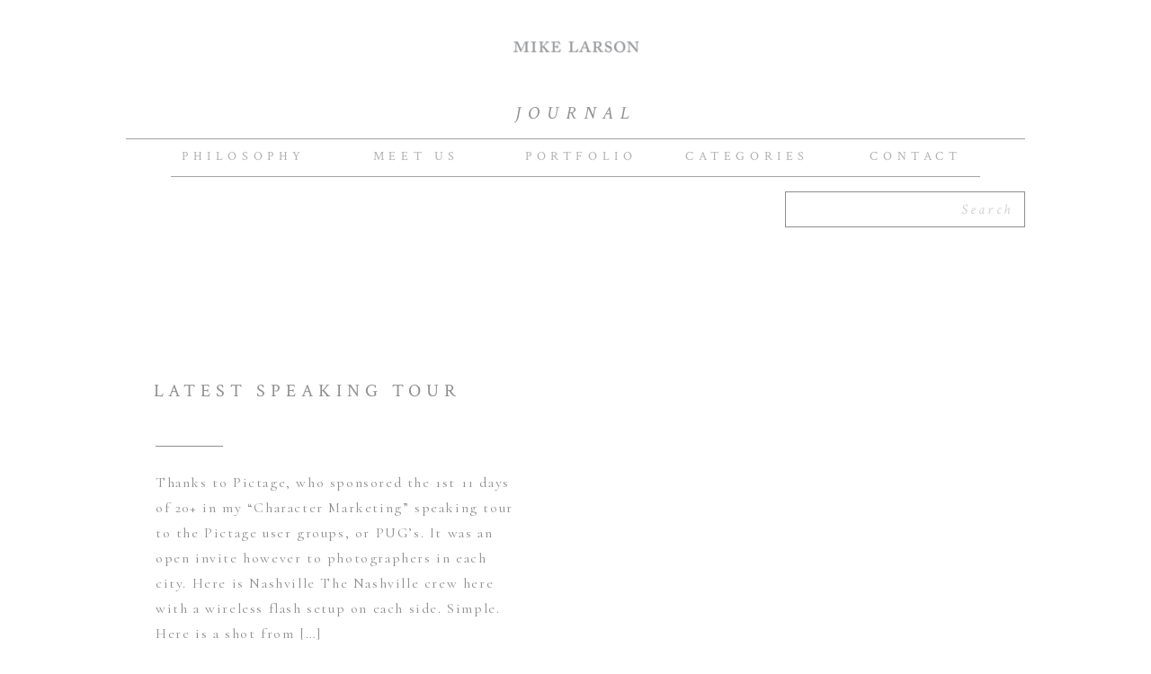

--- FILE ---
content_type: text/html; charset=UTF-8
request_url: https://blog.mikelarson.com/tag/michigan/
body_size: 14608
content:
<!DOCTYPE html>
<html dir="ltr" lang="en-US" prefix="og: https://ogp.me/ns#" class="d">
<head>
<link rel="stylesheet" type="text/css" href="//lib.showit.co/engine/2.6.4/showit.css" />
<title>Michigan - Mike &amp; Rachel Larson</title>

		<!-- All in One SEO 4.8.3.2 - aioseo.com -->
	<meta name="robots" content="max-image-preview:large" />
	<link rel="canonical" href="https://blog.mikelarson.com/tag/michigan/" />
	<meta name="generator" content="All in One SEO (AIOSEO) 4.8.3.2" />
		<script type="application/ld+json" class="aioseo-schema">
			{"@context":"https:\/\/schema.org","@graph":[{"@type":"BreadcrumbList","@id":"https:\/\/blog.mikelarson.com\/tag\/michigan\/#breadcrumblist","itemListElement":[{"@type":"ListItem","@id":"https:\/\/blog.mikelarson.com#listItem","position":1,"name":"Home","item":"https:\/\/blog.mikelarson.com","nextItem":{"@type":"ListItem","@id":"https:\/\/blog.mikelarson.com\/tag\/michigan\/#listItem","name":"Michigan"}},{"@type":"ListItem","@id":"https:\/\/blog.mikelarson.com\/tag\/michigan\/#listItem","position":2,"name":"Michigan","previousItem":{"@type":"ListItem","@id":"https:\/\/blog.mikelarson.com#listItem","name":"Home"}}]},{"@type":"CollectionPage","@id":"https:\/\/blog.mikelarson.com\/tag\/michigan\/#collectionpage","url":"https:\/\/blog.mikelarson.com\/tag\/michigan\/","name":"Michigan - Mike & Rachel Larson","inLanguage":"en-US","isPartOf":{"@id":"https:\/\/blog.mikelarson.com\/#website"},"breadcrumb":{"@id":"https:\/\/blog.mikelarson.com\/tag\/michigan\/#breadcrumblist"}},{"@type":"Organization","@id":"https:\/\/blog.mikelarson.com\/#organization","name":"Mike & Rachel Larson","description":"Mike & Rachel Larson - Private Estate Wedding photographer","url":"https:\/\/blog.mikelarson.com\/"},{"@type":"WebSite","@id":"https:\/\/blog.mikelarson.com\/#website","url":"https:\/\/blog.mikelarson.com\/","name":"Mike & Rachel Larson","description":"Mike & Rachel Larson - Private Estate Wedding photographer","inLanguage":"en-US","publisher":{"@id":"https:\/\/blog.mikelarson.com\/#organization"}}]}
		</script>
		<!-- All in One SEO -->

<link rel="alternate" type="application/rss+xml" title="Mike &amp; Rachel Larson &raquo; Feed" href="https://blog.mikelarson.com/feed/" />
<link rel="alternate" type="application/rss+xml" title="Mike &amp; Rachel Larson &raquo; Comments Feed" href="https://blog.mikelarson.com/comments/feed/" />
<link rel="alternate" type="application/rss+xml" title="Mike &amp; Rachel Larson &raquo; Michigan Tag Feed" href="https://blog.mikelarson.com/tag/michigan/feed/" />
<script type="text/javascript">
/* <![CDATA[ */
window._wpemojiSettings = {"baseUrl":"https:\/\/s.w.org\/images\/core\/emoji\/15.1.0\/72x72\/","ext":".png","svgUrl":"https:\/\/s.w.org\/images\/core\/emoji\/15.1.0\/svg\/","svgExt":".svg","source":{"concatemoji":"https:\/\/blog.mikelarson.com\/wp-includes\/js\/wp-emoji-release.min.js?ver=6.8.1"}};
/*! This file is auto-generated */
!function(i,n){var o,s,e;function c(e){try{var t={supportTests:e,timestamp:(new Date).valueOf()};sessionStorage.setItem(o,JSON.stringify(t))}catch(e){}}function p(e,t,n){e.clearRect(0,0,e.canvas.width,e.canvas.height),e.fillText(t,0,0);var t=new Uint32Array(e.getImageData(0,0,e.canvas.width,e.canvas.height).data),r=(e.clearRect(0,0,e.canvas.width,e.canvas.height),e.fillText(n,0,0),new Uint32Array(e.getImageData(0,0,e.canvas.width,e.canvas.height).data));return t.every(function(e,t){return e===r[t]})}function u(e,t,n){switch(t){case"flag":return n(e,"\ud83c\udff3\ufe0f\u200d\u26a7\ufe0f","\ud83c\udff3\ufe0f\u200b\u26a7\ufe0f")?!1:!n(e,"\ud83c\uddfa\ud83c\uddf3","\ud83c\uddfa\u200b\ud83c\uddf3")&&!n(e,"\ud83c\udff4\udb40\udc67\udb40\udc62\udb40\udc65\udb40\udc6e\udb40\udc67\udb40\udc7f","\ud83c\udff4\u200b\udb40\udc67\u200b\udb40\udc62\u200b\udb40\udc65\u200b\udb40\udc6e\u200b\udb40\udc67\u200b\udb40\udc7f");case"emoji":return!n(e,"\ud83d\udc26\u200d\ud83d\udd25","\ud83d\udc26\u200b\ud83d\udd25")}return!1}function f(e,t,n){var r="undefined"!=typeof WorkerGlobalScope&&self instanceof WorkerGlobalScope?new OffscreenCanvas(300,150):i.createElement("canvas"),a=r.getContext("2d",{willReadFrequently:!0}),o=(a.textBaseline="top",a.font="600 32px Arial",{});return e.forEach(function(e){o[e]=t(a,e,n)}),o}function t(e){var t=i.createElement("script");t.src=e,t.defer=!0,i.head.appendChild(t)}"undefined"!=typeof Promise&&(o="wpEmojiSettingsSupports",s=["flag","emoji"],n.supports={everything:!0,everythingExceptFlag:!0},e=new Promise(function(e){i.addEventListener("DOMContentLoaded",e,{once:!0})}),new Promise(function(t){var n=function(){try{var e=JSON.parse(sessionStorage.getItem(o));if("object"==typeof e&&"number"==typeof e.timestamp&&(new Date).valueOf()<e.timestamp+604800&&"object"==typeof e.supportTests)return e.supportTests}catch(e){}return null}();if(!n){if("undefined"!=typeof Worker&&"undefined"!=typeof OffscreenCanvas&&"undefined"!=typeof URL&&URL.createObjectURL&&"undefined"!=typeof Blob)try{var e="postMessage("+f.toString()+"("+[JSON.stringify(s),u.toString(),p.toString()].join(",")+"));",r=new Blob([e],{type:"text/javascript"}),a=new Worker(URL.createObjectURL(r),{name:"wpTestEmojiSupports"});return void(a.onmessage=function(e){c(n=e.data),a.terminate(),t(n)})}catch(e){}c(n=f(s,u,p))}t(n)}).then(function(e){for(var t in e)n.supports[t]=e[t],n.supports.everything=n.supports.everything&&n.supports[t],"flag"!==t&&(n.supports.everythingExceptFlag=n.supports.everythingExceptFlag&&n.supports[t]);n.supports.everythingExceptFlag=n.supports.everythingExceptFlag&&!n.supports.flag,n.DOMReady=!1,n.readyCallback=function(){n.DOMReady=!0}}).then(function(){return e}).then(function(){var e;n.supports.everything||(n.readyCallback(),(e=n.source||{}).concatemoji?t(e.concatemoji):e.wpemoji&&e.twemoji&&(t(e.twemoji),t(e.wpemoji)))}))}((window,document),window._wpemojiSettings);
/* ]]> */
</script>
<link rel='stylesheet' id='pibfi_pinterest_style-css' href='http://blog.mikelarson.com/wp-content/plugins/pinterest-pin-it-button-for-images/ppibfi_pinterest.css?ver=6.8.1' type='text/css' media='all' />
<style id='wp-emoji-styles-inline-css' type='text/css'>

	img.wp-smiley, img.emoji {
		display: inline !important;
		border: none !important;
		box-shadow: none !important;
		height: 1em !important;
		width: 1em !important;
		margin: 0 0.07em !important;
		vertical-align: -0.1em !important;
		background: none !important;
		padding: 0 !important;
	}
</style>
<link rel='stylesheet' id='wp-block-library-css' href='https://blog.mikelarson.com/wp-includes/css/dist/block-library/style.min.css?ver=6.8.1' type='text/css' media='all' />
<style id='classic-theme-styles-inline-css' type='text/css'>
/*! This file is auto-generated */
.wp-block-button__link{color:#fff;background-color:#32373c;border-radius:9999px;box-shadow:none;text-decoration:none;padding:calc(.667em + 2px) calc(1.333em + 2px);font-size:1.125em}.wp-block-file__button{background:#32373c;color:#fff;text-decoration:none}
</style>
<style id='global-styles-inline-css' type='text/css'>
:root{--wp--preset--aspect-ratio--square: 1;--wp--preset--aspect-ratio--4-3: 4/3;--wp--preset--aspect-ratio--3-4: 3/4;--wp--preset--aspect-ratio--3-2: 3/2;--wp--preset--aspect-ratio--2-3: 2/3;--wp--preset--aspect-ratio--16-9: 16/9;--wp--preset--aspect-ratio--9-16: 9/16;--wp--preset--color--black: #000000;--wp--preset--color--cyan-bluish-gray: #abb8c3;--wp--preset--color--white: #ffffff;--wp--preset--color--pale-pink: #f78da7;--wp--preset--color--vivid-red: #cf2e2e;--wp--preset--color--luminous-vivid-orange: #ff6900;--wp--preset--color--luminous-vivid-amber: #fcb900;--wp--preset--color--light-green-cyan: #7bdcb5;--wp--preset--color--vivid-green-cyan: #00d084;--wp--preset--color--pale-cyan-blue: #8ed1fc;--wp--preset--color--vivid-cyan-blue: #0693e3;--wp--preset--color--vivid-purple: #9b51e0;--wp--preset--gradient--vivid-cyan-blue-to-vivid-purple: linear-gradient(135deg,rgba(6,147,227,1) 0%,rgb(155,81,224) 100%);--wp--preset--gradient--light-green-cyan-to-vivid-green-cyan: linear-gradient(135deg,rgb(122,220,180) 0%,rgb(0,208,130) 100%);--wp--preset--gradient--luminous-vivid-amber-to-luminous-vivid-orange: linear-gradient(135deg,rgba(252,185,0,1) 0%,rgba(255,105,0,1) 100%);--wp--preset--gradient--luminous-vivid-orange-to-vivid-red: linear-gradient(135deg,rgba(255,105,0,1) 0%,rgb(207,46,46) 100%);--wp--preset--gradient--very-light-gray-to-cyan-bluish-gray: linear-gradient(135deg,rgb(238,238,238) 0%,rgb(169,184,195) 100%);--wp--preset--gradient--cool-to-warm-spectrum: linear-gradient(135deg,rgb(74,234,220) 0%,rgb(151,120,209) 20%,rgb(207,42,186) 40%,rgb(238,44,130) 60%,rgb(251,105,98) 80%,rgb(254,248,76) 100%);--wp--preset--gradient--blush-light-purple: linear-gradient(135deg,rgb(255,206,236) 0%,rgb(152,150,240) 100%);--wp--preset--gradient--blush-bordeaux: linear-gradient(135deg,rgb(254,205,165) 0%,rgb(254,45,45) 50%,rgb(107,0,62) 100%);--wp--preset--gradient--luminous-dusk: linear-gradient(135deg,rgb(255,203,112) 0%,rgb(199,81,192) 50%,rgb(65,88,208) 100%);--wp--preset--gradient--pale-ocean: linear-gradient(135deg,rgb(255,245,203) 0%,rgb(182,227,212) 50%,rgb(51,167,181) 100%);--wp--preset--gradient--electric-grass: linear-gradient(135deg,rgb(202,248,128) 0%,rgb(113,206,126) 100%);--wp--preset--gradient--midnight: linear-gradient(135deg,rgb(2,3,129) 0%,rgb(40,116,252) 100%);--wp--preset--font-size--small: 13px;--wp--preset--font-size--medium: 20px;--wp--preset--font-size--large: 36px;--wp--preset--font-size--x-large: 42px;--wp--preset--spacing--20: 0.44rem;--wp--preset--spacing--30: 0.67rem;--wp--preset--spacing--40: 1rem;--wp--preset--spacing--50: 1.5rem;--wp--preset--spacing--60: 2.25rem;--wp--preset--spacing--70: 3.38rem;--wp--preset--spacing--80: 5.06rem;--wp--preset--shadow--natural: 6px 6px 9px rgba(0, 0, 0, 0.2);--wp--preset--shadow--deep: 12px 12px 50px rgba(0, 0, 0, 0.4);--wp--preset--shadow--sharp: 6px 6px 0px rgba(0, 0, 0, 0.2);--wp--preset--shadow--outlined: 6px 6px 0px -3px rgba(255, 255, 255, 1), 6px 6px rgba(0, 0, 0, 1);--wp--preset--shadow--crisp: 6px 6px 0px rgba(0, 0, 0, 1);}:where(.is-layout-flex){gap: 0.5em;}:where(.is-layout-grid){gap: 0.5em;}body .is-layout-flex{display: flex;}.is-layout-flex{flex-wrap: wrap;align-items: center;}.is-layout-flex > :is(*, div){margin: 0;}body .is-layout-grid{display: grid;}.is-layout-grid > :is(*, div){margin: 0;}:where(.wp-block-columns.is-layout-flex){gap: 2em;}:where(.wp-block-columns.is-layout-grid){gap: 2em;}:where(.wp-block-post-template.is-layout-flex){gap: 1.25em;}:where(.wp-block-post-template.is-layout-grid){gap: 1.25em;}.has-black-color{color: var(--wp--preset--color--black) !important;}.has-cyan-bluish-gray-color{color: var(--wp--preset--color--cyan-bluish-gray) !important;}.has-white-color{color: var(--wp--preset--color--white) !important;}.has-pale-pink-color{color: var(--wp--preset--color--pale-pink) !important;}.has-vivid-red-color{color: var(--wp--preset--color--vivid-red) !important;}.has-luminous-vivid-orange-color{color: var(--wp--preset--color--luminous-vivid-orange) !important;}.has-luminous-vivid-amber-color{color: var(--wp--preset--color--luminous-vivid-amber) !important;}.has-light-green-cyan-color{color: var(--wp--preset--color--light-green-cyan) !important;}.has-vivid-green-cyan-color{color: var(--wp--preset--color--vivid-green-cyan) !important;}.has-pale-cyan-blue-color{color: var(--wp--preset--color--pale-cyan-blue) !important;}.has-vivid-cyan-blue-color{color: var(--wp--preset--color--vivid-cyan-blue) !important;}.has-vivid-purple-color{color: var(--wp--preset--color--vivid-purple) !important;}.has-black-background-color{background-color: var(--wp--preset--color--black) !important;}.has-cyan-bluish-gray-background-color{background-color: var(--wp--preset--color--cyan-bluish-gray) !important;}.has-white-background-color{background-color: var(--wp--preset--color--white) !important;}.has-pale-pink-background-color{background-color: var(--wp--preset--color--pale-pink) !important;}.has-vivid-red-background-color{background-color: var(--wp--preset--color--vivid-red) !important;}.has-luminous-vivid-orange-background-color{background-color: var(--wp--preset--color--luminous-vivid-orange) !important;}.has-luminous-vivid-amber-background-color{background-color: var(--wp--preset--color--luminous-vivid-amber) !important;}.has-light-green-cyan-background-color{background-color: var(--wp--preset--color--light-green-cyan) !important;}.has-vivid-green-cyan-background-color{background-color: var(--wp--preset--color--vivid-green-cyan) !important;}.has-pale-cyan-blue-background-color{background-color: var(--wp--preset--color--pale-cyan-blue) !important;}.has-vivid-cyan-blue-background-color{background-color: var(--wp--preset--color--vivid-cyan-blue) !important;}.has-vivid-purple-background-color{background-color: var(--wp--preset--color--vivid-purple) !important;}.has-black-border-color{border-color: var(--wp--preset--color--black) !important;}.has-cyan-bluish-gray-border-color{border-color: var(--wp--preset--color--cyan-bluish-gray) !important;}.has-white-border-color{border-color: var(--wp--preset--color--white) !important;}.has-pale-pink-border-color{border-color: var(--wp--preset--color--pale-pink) !important;}.has-vivid-red-border-color{border-color: var(--wp--preset--color--vivid-red) !important;}.has-luminous-vivid-orange-border-color{border-color: var(--wp--preset--color--luminous-vivid-orange) !important;}.has-luminous-vivid-amber-border-color{border-color: var(--wp--preset--color--luminous-vivid-amber) !important;}.has-light-green-cyan-border-color{border-color: var(--wp--preset--color--light-green-cyan) !important;}.has-vivid-green-cyan-border-color{border-color: var(--wp--preset--color--vivid-green-cyan) !important;}.has-pale-cyan-blue-border-color{border-color: var(--wp--preset--color--pale-cyan-blue) !important;}.has-vivid-cyan-blue-border-color{border-color: var(--wp--preset--color--vivid-cyan-blue) !important;}.has-vivid-purple-border-color{border-color: var(--wp--preset--color--vivid-purple) !important;}.has-vivid-cyan-blue-to-vivid-purple-gradient-background{background: var(--wp--preset--gradient--vivid-cyan-blue-to-vivid-purple) !important;}.has-light-green-cyan-to-vivid-green-cyan-gradient-background{background: var(--wp--preset--gradient--light-green-cyan-to-vivid-green-cyan) !important;}.has-luminous-vivid-amber-to-luminous-vivid-orange-gradient-background{background: var(--wp--preset--gradient--luminous-vivid-amber-to-luminous-vivid-orange) !important;}.has-luminous-vivid-orange-to-vivid-red-gradient-background{background: var(--wp--preset--gradient--luminous-vivid-orange-to-vivid-red) !important;}.has-very-light-gray-to-cyan-bluish-gray-gradient-background{background: var(--wp--preset--gradient--very-light-gray-to-cyan-bluish-gray) !important;}.has-cool-to-warm-spectrum-gradient-background{background: var(--wp--preset--gradient--cool-to-warm-spectrum) !important;}.has-blush-light-purple-gradient-background{background: var(--wp--preset--gradient--blush-light-purple) !important;}.has-blush-bordeaux-gradient-background{background: var(--wp--preset--gradient--blush-bordeaux) !important;}.has-luminous-dusk-gradient-background{background: var(--wp--preset--gradient--luminous-dusk) !important;}.has-pale-ocean-gradient-background{background: var(--wp--preset--gradient--pale-ocean) !important;}.has-electric-grass-gradient-background{background: var(--wp--preset--gradient--electric-grass) !important;}.has-midnight-gradient-background{background: var(--wp--preset--gradient--midnight) !important;}.has-small-font-size{font-size: var(--wp--preset--font-size--small) !important;}.has-medium-font-size{font-size: var(--wp--preset--font-size--medium) !important;}.has-large-font-size{font-size: var(--wp--preset--font-size--large) !important;}.has-x-large-font-size{font-size: var(--wp--preset--font-size--x-large) !important;}
:where(.wp-block-post-template.is-layout-flex){gap: 1.25em;}:where(.wp-block-post-template.is-layout-grid){gap: 1.25em;}
:where(.wp-block-columns.is-layout-flex){gap: 2em;}:where(.wp-block-columns.is-layout-grid){gap: 2em;}
:root :where(.wp-block-pullquote){font-size: 1.5em;line-height: 1.6;}
</style>
<style id='akismet-widget-style-inline-css' type='text/css'>

			.a-stats {
				--akismet-color-mid-green: #357b49;
				--akismet-color-white: #fff;
				--akismet-color-light-grey: #f6f7f7;

				max-width: 350px;
				width: auto;
			}

			.a-stats * {
				all: unset;
				box-sizing: border-box;
			}

			.a-stats strong {
				font-weight: 600;
			}

			.a-stats a.a-stats__link,
			.a-stats a.a-stats__link:visited,
			.a-stats a.a-stats__link:active {
				background: var(--akismet-color-mid-green);
				border: none;
				box-shadow: none;
				border-radius: 8px;
				color: var(--akismet-color-white);
				cursor: pointer;
				display: block;
				font-family: -apple-system, BlinkMacSystemFont, 'Segoe UI', 'Roboto', 'Oxygen-Sans', 'Ubuntu', 'Cantarell', 'Helvetica Neue', sans-serif;
				font-weight: 500;
				padding: 12px;
				text-align: center;
				text-decoration: none;
				transition: all 0.2s ease;
			}

			/* Extra specificity to deal with TwentyTwentyOne focus style */
			.widget .a-stats a.a-stats__link:focus {
				background: var(--akismet-color-mid-green);
				color: var(--akismet-color-white);
				text-decoration: none;
			}

			.a-stats a.a-stats__link:hover {
				filter: brightness(110%);
				box-shadow: 0 4px 12px rgba(0, 0, 0, 0.06), 0 0 2px rgba(0, 0, 0, 0.16);
			}

			.a-stats .count {
				color: var(--akismet-color-white);
				display: block;
				font-size: 1.5em;
				line-height: 1.4;
				padding: 0 13px;
				white-space: nowrap;
			}
		
</style>
<link rel='stylesheet' id='pub-style-css' href='https://blog.mikelarson.com/wp-content/themes/showit/pubs/mlp2cwnlrtea-wumvcxr2q/20260118081241S228gaa/assets/pub.css?ver=1768723968' type='text/css' media='all' />
<script type="text/javascript" src="https://blog.mikelarson.com/wp-includes/js/jquery/jquery.min.js?ver=3.7.1" id="jquery-core-js"></script>
<script type="text/javascript" id="jquery-core-js-after">
/* <![CDATA[ */
$ = jQuery;
/* ]]> */
</script>
<script type="text/javascript" src="https://blog.mikelarson.com/wp-includes/js/jquery/jquery-migrate.min.js?ver=3.4.1" id="jquery-migrate-js"></script>
<script type="text/javascript" src="http://blog.mikelarson.com/wp-content/plugins/pinterest-pin-it-button-for-images/ppibfi_pinterest.js?ver=6.8.1" id="pibfi_pinterest-js"></script>
<script type="text/javascript" src="https://blog.mikelarson.com/wp-content/themes/showit/pubs/mlp2cwnlrtea-wumvcxr2q/20260118081241S228gaa/assets/pub.js?ver=1768723968" id="pub-script-js"></script>
<script type="text/javascript" src="https://blog.mikelarson.com/wp-content/plugins/google-analyticator/external-tracking.min.js?ver=6.5.4" id="ga-external-tracking-js"></script>
<link rel="https://api.w.org/" href="https://blog.mikelarson.com/wp-json/" /><link rel="alternate" title="JSON" type="application/json" href="https://blog.mikelarson.com/wp-json/wp/v2/tags/155" /><link rel="EditURI" type="application/rsd+xml" title="RSD" href="https://blog.mikelarson.com/xmlrpc.php?rsd" />
<!-- Google Analytics Tracking by Google Analyticator 6.5.4: http://www.videousermanuals.com/google-analyticator/ -->
<script type="text/javascript">
    var analyticsFileTypes = [''];
    var analyticsSnippet = 'enabled';
    var analyticsEventTracking = 'enabled';
</script>
<script type="text/javascript">
	var _gaq = _gaq || [];
  
	_gaq.push(['_setAccount', 'UA-1529381-1']);
    _gaq.push(['_addDevId', 'i9k95']); // Google Analyticator App ID with Google
	_gaq.push(['_trackPageview']);

	(function() {
		var ga = document.createElement('script'); ga.type = 'text/javascript'; ga.async = true;
		                ga.src = ('https:' == document.location.protocol ? 'https://ssl' : 'http://www') + '.google-analytics.com/ga.js';
		                var s = document.getElementsByTagName('script')[0]; s.parentNode.insertBefore(ga, s);
	})();
</script>

<meta charset="UTF-8" />
<meta name="viewport" content="width=device-width, initial-scale=1" />
<link rel="icon" type="image/png" href="//static.showit.co/200/uqj8voNkQJKFnh80nbSmsw/14943/screen_shot_2017-05-23_at_9_35_45_pm.png" />
<link rel="preconnect" href="https://static.showit.co" />

<link rel="preconnect" href="https://fonts.googleapis.com">
<link rel="preconnect" href="https://fonts.gstatic.com" crossorigin>
<link href="https://fonts.googleapis.com/css?family=Crimson+Text:italic|Crimson+Text:regular|Cormorant:regular" rel="stylesheet" type="text/css"/>
<style>
@font-face{font-family:Newsreader;src:url('//static.showit.co/file/YNonm-faQ2m46NiTkBQ9OA/shared/newsreaderdisplay-extralight.woff');}
</style>
<script id="init_data" type="application/json">
{"mobile":{"w":320},"desktop":{"w":1200,"defaultTrIn":{"type":"fade"},"defaultTrOut":{"type":"fade"},"bgFillType":"color","bgColor":"#000000:0"},"sid":"mlp2cwnlrtea-wumvcxr2q","break":768,"assetURL":"//static.showit.co","contactFormId":"14943/4937","cfAction":"aHR0cHM6Ly9jbGllbnRzZXJ2aWNlLnNob3dpdC5jby9jb250YWN0Zm9ybQ==","sgAction":"aHR0cHM6Ly9jbGllbnRzZXJ2aWNlLnNob3dpdC5jby9zb2NpYWxncmlk","blockData":[{"slug":"logo","visible":"d","states":[],"d":{"h":100,"w":1200,"locking":{"offset":0},"stateTrIn":{"type":"none"},"stateTrOut":{"type":"none"},"bgFillType":"color","bgColor":"colors-7","bgMediaType":"none"},"m":{"h":200,"w":320,"bgFillType":"color","bgColor":"#FFFFFF","bgMediaType":"none"}},{"slug":"mobile-menu-bar","visible":"m","states":[],"d":{"h":0,"w":1200,"bgFillType":"color","bgColor":"#FFFFFF","bgMediaType":"none"},"m":{"h":50,"w":320,"locking":{"scrollOffset":1,"side":"t","offset":0},"bgFillType":"color","bgColor":"colors-7","bgMediaType":"none"}},{"slug":"buffer-1","visible":"m","states":[],"d":{"h":100,"w":1200,"bgFillType":"color","bgColor":"#FFFFFF","bgMediaType":"none"},"m":{"h":50,"w":320,"bgFillType":"color","bgColor":"#FFFFFF","bgMediaType":"none"}},{"slug":"sub-menu","visible":"a","states":[],"d":{"h":45,"w":1200,"locking":{"offset":166},"stateTrIn":{"type":"none"},"stateTrOut":{"type":"none"},"bgFillType":"color","bgColor":"colors-7","bgMediaType":"none"},"m":{"h":54,"w":320,"bgFillType":"color","bgColor":"#FFFFFF","bgMediaType":"none"}},{"slug":"menu-bar","visible":"a","states":[],"d":{"h":120,"w":1200,"locking":{"offset":100,"scrollOffset":1},"stateTrIn":{"type":"none"},"stateTrOut":{"type":"none"},"bgFillType":"color","bgColor":"colors-7","bgMediaType":"none"},"m":{"h":59,"w":320,"bgFillType":"color","bgColor":"#FFFFFF","bgMediaType":"none"}},{"slug":"buffer-2","visible":"d","states":[],"d":{"h":80,"w":1200,"bgFillType":"color","bgColor":"#FFFFFF","bgMediaType":"none"},"m":{"h":200,"w":320,"bgFillType":"color","bgColor":"#FFFFFF","bgMediaType":"none"}},{"slug":"post","visible":"a","states":[],"d":{"h":600,"w":1200,"nature":"dH","bgFillType":"color","bgColor":"#FFFFFF","bgMediaType":"none"},"m":{"h":728,"w":320,"bgFillType":"color","bgColor":"#FFFFFF","bgMediaType":"none"}},{"slug":"buffer-do-not-delete","visible":"a","states":[],"d":{"h":1,"w":1200,"bgFillType":"color","bgColor":"#FFFFFF","bgMediaType":"none"},"m":{"h":1,"w":320,"bgFillType":"color","bgColor":"#FFFFFF","bgMediaType":"none"}},{"slug":"post-2","visible":"a","states":[],"d":{"h":600,"w":1200,"nature":"dH","bgFillType":"color","bgColor":"#FFFFFF","bgMediaType":"none"},"m":{"h":724,"w":320,"bgFillType":"color","bgColor":"#FFFFFF","bgMediaType":"none"}},{"slug":"post-1","visible":"a","states":[],"d":{"h":600,"w":1200,"nature":"dH","bgFillType":"color","bgColor":"#FFFFFF","bgMediaType":"none"},"m":{"h":728,"w":320,"bgFillType":"color","bgColor":"#FFFFFF","bgMediaType":"none"}},{"slug":"post-3","visible":"a","states":[],"d":{"h":600,"w":1200,"nature":"dH","bgFillType":"color","bgColor":"#FFFFFF","bgMediaType":"none"},"m":{"h":724,"w":320,"bgFillType":"color","bgColor":"#FFFFFF","bgMediaType":"none"}},{"slug":"buffer","visible":"a","states":[],"d":{"h":50,"w":1200,"bgFillType":"color","bgColor":"#FFFFFF","bgMediaType":"none"},"m":{"h":10,"w":320,"bgFillType":"color","bgColor":"#FFFFFF","bgMediaType":"none"}},{"slug":"categories","visible":"a","states":[],"d":{"h":600,"w":1200,"bgFillType":"color","bgColor":"colors-7","bgMediaType":"none"},"m":{"h":296,"w":320,"bgFillType":"color","bgColor":"#FFFFFF","bgMediaType":"none"},"ps":[{"trigger":"percent","type":"show","block":"menu-bar","once":1}]},{"slug":"mobile-footer","visible":"m","states":[],"d":{"h":1,"w":1200,"bgFillType":"color","bgColor":"#FFFFFF","bgMediaType":"none"},"m":{"h":136,"w":320,"bgFillType":"color","bgColor":"colors-7","bgMediaType":"none"}},{"slug":"mobile-nav","visible":"m","states":[],"d":{"h":0,"w":1200,"bgFillType":"color","bgColor":"colors-7","bgMediaType":"none"},"m":{"h":550,"w":320,"locking":{"side":"t"},"stateTrOut":{"type":"none"},"bgFillType":"color","bgColor":"colors-7","bgMediaType":"none"}},{"slug":"bottom-menu-bar","visible":"d","states":[],"d":{"h":60,"w":1200,"locking":{"offset":0},"stateTrIn":{"type":"none"},"stateTrOut":{"type":"none"},"bgFillType":"color","bgColor":"colors-7","bgMediaType":"none"},"m":{"h":200,"w":320,"bgFillType":"color","bgColor":"#FFFFFF","bgMediaType":"none"}}],"elementData":[{"type":"graphic","visible":"a","id":"logo_0","blockId":"logo","m":{"x":48,"y":55,"w":224,"h":90,"a":0},"d":{"x":517,"y":17,"w":175,"h":70,"a":0},"c":{"key":"72-MB33uRxibHaUP8b60-g/14943/ev_logo_2018_mike_larson_s_conflicted_copy_2019-01-04.png","aspect_ratio":2.5}},{"type":"graphic","visible":"a","id":"mobile-menu-bar_0","blockId":"mobile-menu-bar","m":{"x":108,"y":6,"w":102,"h":39,"a":0},"d":{"x":460,"y":60,"w":280,"h":280,"a":0},"c":{"key":"72-MB33uRxibHaUP8b60-g/14943/ev_logo_2018_mike_larson_s_conflicted_copy_2019-01-04.png","aspect_ratio":2.5}},{"type":"simple","visible":"a","id":"mobile-menu-bar_1","blockId":"mobile-menu-bar","m":{"x":284,"y":19,"w":20,"h":1,"a":0},"d":{"x":360,"y":0,"w":480,"h":0,"a":0}},{"type":"simple","visible":"a","id":"mobile-menu-bar_2","blockId":"mobile-menu-bar","m":{"x":284,"y":25,"w":20,"h":1,"a":0},"d":{"x":370,"y":10,"w":480,"h":0,"a":0}},{"type":"simple","visible":"a","id":"mobile-menu-bar_3","blockId":"mobile-menu-bar","m":{"x":284,"y":31,"w":20,"h":1,"a":0},"d":{"x":380,"y":20,"w":480,"h":0,"a":0}},{"type":"simple","visible":"a","id":"mobile-menu-bar_4","blockId":"mobile-menu-bar","m":{"x":276,"y":8,"w":36,"h":35,"a":0},"d":{"x":360,"y":0,"w":480,"h":0,"a":0},"pc":[{"type":"show","block":"mobile-nav"}]},{"type":"text","visible":"a","id":"sub-menu_0","blockId":"sub-menu","m":{"x":44,"y":12,"w":232,"h":31,"a":0},"d":{"x":471,"y":8,"w":259,"h":24,"a":0}},{"type":"simple","visible":"m","id":"sub-menu_1","blockId":"sub-menu","m":{"x":123,"y":36,"w":75,"h":1,"a":0},"d":{"x":360,"y":12,"w":300,"h":1,"a":0}},{"type":"simple","visible":"d","id":"menu-bar_0","blockId":"menu-bar","m":{"x":58,"y":40,"w":224,"h":140,"a":0},"d":{"x":150,"y":51,"w":900,"h":1,"a":0}},{"type":"simple","visible":"d","id":"menu-bar_1","blockId":"menu-bar","m":{"x":48,"y":30,"w":224,"h":140,"a":0},"d":{"x":100,"y":9,"w":1000,"h":1,"a":0}},{"type":"text","visible":"d","id":"menu-bar_2","blockId":"menu-bar","m":{"x":264.497,"y":28.604,"w":49.006,"h":12.013,"a":0},"d":{"x":918,"y":17,"w":121,"h":24,"a":0}},{"type":"text","visible":"d","id":"menu-bar_3","blockId":"menu-bar","m":{"x":223.095,"y":28.604,"w":27.012,"h":12.005,"a":0},"d":{"x":717,"y":17,"w":148,"h":24,"a":0}},{"type":"text","visible":"d","id":"menu-bar_4","blockId":"menu-bar","m":{"x":173.693,"y":28.604,"w":27.012,"h":12.005,"a":0},"d":{"x":544,"y":17,"w":119,"h":24,"a":0}},{"type":"text","visible":"d","id":"menu-bar_5","blockId":"menu-bar","m":{"x":113.295,"y":28.604,"w":42.009,"h":12.008,"a":0},"d":{"x":355,"y":17,"w":136,"h":24,"a":0}},{"type":"text","visible":"d","id":"menu-bar_6","blockId":"menu-bar","m":{"x":6.497,"y":28.604,"w":34.009,"h":8.008,"a":0},"d":{"x":161,"y":17,"w":140,"h":27,"a":0}},{"type":"simple","visible":"a","id":"menu-bar_13","blockId":"menu-bar","m":{"x":48,"y":14,"w":224,"h":32,"a":0},"d":{"x":833,"y":68,"w":267,"h":40,"a":0}},{"type":"text","visible":"a","id":"menu-bar_14","blockId":"menu-bar","m":{"x":54,"y":22,"w":212,"h":17,"a":0},"d":{"x":847,"y":75,"w":239,"h":26,"a":0}},{"type":"graphic","visible":"a","id":"post_0","blockId":"post","m":{"x":5,"y":7,"w":310,"h":312,"a":0,"gs":{"s":80}},"d":{"x":628,"y":21,"w":440,"h":559,"a":0,"gs":{"t":"cover","p":100,"y":70,"s":80}},"c":{"key":"rRBmc9ubSIqBZoja0GYJdw/14943/mike_larson_0011_alexlauren_mg_8661.jpg","aspect_ratio":1.5}},{"type":"simple","visible":"a","id":"post_1","blockId":"post","m":{"x":252,"y":398,"w":50,"h":1,"a":0},"d":{"x":133,"y":151,"w":75,"h":1,"a":0}},{"type":"text","visible":"a","id":"post_2","blockId":"post","m":{"x":19,"y":414,"w":283,"h":204,"a":0},"d":{"x":133,"y":178,"w":404,"h":277,"a":0}},{"type":"text","visible":"a","id":"post_3","blockId":"post","m":{"x":99,"y":331,"w":203,"h":47,"a":0},"d":{"x":131,"y":72,"w":367,"h":106,"a":0}},{"type":"simple","visible":"a","id":"post_4","blockId":"post","m":{"x":123,"y":632,"w":179,"h":60,"a":0},"d":{"x":131,"y":467,"w":240,"h":85,"a":0}},{"type":"text","visible":"a","id":"post_5","blockId":"post","m":{"x":134,"y":654,"w":157,"h":17,"a":0},"d":{"x":107,"y":496,"w":288,"h":28,"a":0}},{"type":"graphic","visible":"a","id":"post-2_0","blockId":"post-2","m":{"x":5,"y":7,"w":310,"h":312,"a":0,"gs":{"s":10}},"d":{"x":131,"y":21,"w":440,"h":559,"a":0,"gs":{"t":"cover","p":100,"y":70,"s":40}},"c":{"key":"v2IgA4PqTq2WAhAOoP-6eg/14943/mike_larson_0009_reggiealisa_a57i6321.jpg","aspect_ratio":1.5}},{"type":"simple","visible":"a","id":"post-2_1","blockId":"post-2","m":{"x":252,"y":399,"w":50,"h":1,"a":0},"d":{"x":967,"y":145,"w":75,"h":1,"a":0}},{"type":"text","visible":"a","id":"post-2_2","blockId":"post-2","m":{"x":19,"y":415,"w":283,"h":204,"a":0},"d":{"x":638,"y":166,"w":404,"h":258,"a":0}},{"type":"text","visible":"a","id":"post-2_3","blockId":"post-2","m":{"x":143,"y":331,"w":159,"h":47,"a":0},"d":{"x":675,"y":60,"w":367,"h":78,"a":0}},{"type":"simple","visible":"a","id":"post-2_4","blockId":"post-2","m":{"x":123,"y":633,"w":179,"h":60,"a":0},"d":{"x":802,"y":452,"w":240,"h":85,"a":0}},{"type":"text","visible":"a","id":"post-2_5","blockId":"post-2","m":{"x":134,"y":655,"w":157,"h":17,"a":0},"d":{"x":778,"y":481,"w":288,"h":28,"a":0}},{"type":"graphic","visible":"a","id":"post-1_0","blockId":"post-1","m":{"x":5,"y":7,"w":310,"h":312,"a":0,"gs":{"s":100}},"d":{"x":628,"y":21,"w":440,"h":559,"a":0,"gs":{"t":"cover","p":100,"y":70,"s":100}},"c":{"key":"Rw6-R5-bq2G5R5yTJvBruA/14943/mike_larson_0016_mohnishsaumya_lp_0017.jpg","aspect_ratio":0.66667}},{"type":"simple","visible":"a","id":"post-1_1","blockId":"post-1","m":{"x":252,"y":398,"w":50,"h":1,"a":0},"d":{"x":133,"y":151,"w":75,"h":1,"a":0}},{"type":"text","visible":"a","id":"post-1_2","blockId":"post-1","m":{"x":19,"y":414,"w":283,"h":204,"a":0},"d":{"x":133,"y":178,"w":404,"h":277,"a":0}},{"type":"text","visible":"a","id":"post-1_3","blockId":"post-1","m":{"x":92,"y":331,"w":210,"h":47,"a":0},"d":{"x":131,"y":72,"w":367,"h":106,"a":0}},{"type":"simple","visible":"a","id":"post-1_4","blockId":"post-1","m":{"x":123,"y":632,"w":179,"h":60,"a":0},"d":{"x":131,"y":467,"w":240,"h":85,"a":0}},{"type":"text","visible":"a","id":"post-1_5","blockId":"post-1","m":{"x":134,"y":654,"w":157,"h":17,"a":0},"d":{"x":107,"y":496,"w":288,"h":28,"a":0}},{"type":"graphic","visible":"a","id":"post-3_0","blockId":"post-3","m":{"x":5,"y":7,"w":310,"h":312,"a":0,"gs":{"s":80}},"d":{"x":131,"y":21,"w":440,"h":559,"a":0,"gs":{"t":"cover","p":100,"y":70,"s":50}},"c":{"key":"DkoapfsfYC-o77sDWT21gg/14943/mike_larson_0001_justinelaina_a57i8644.jpg","aspect_ratio":0.66667}},{"type":"simple","visible":"a","id":"post-3_1","blockId":"post-3","m":{"x":252,"y":399,"w":50,"h":1,"a":0},"d":{"x":967,"y":145,"w":75,"h":1,"a":0}},{"type":"text","visible":"a","id":"post-3_2","blockId":"post-3","m":{"x":19,"y":415,"w":283,"h":204,"a":0},"d":{"x":638,"y":158,"w":404,"h":267,"a":0}},{"type":"text","visible":"a","id":"post-3_3","blockId":"post-3","m":{"x":143,"y":331,"w":159,"h":47,"a":0},"d":{"x":675,"y":60,"w":367,"h":78,"a":0}},{"type":"simple","visible":"a","id":"post-3_4","blockId":"post-3","m":{"x":123,"y":633,"w":179,"h":60,"a":0},"d":{"x":802,"y":452,"w":240,"h":85,"a":0}},{"type":"text","visible":"a","id":"post-3_5","blockId":"post-3","m":{"x":134,"y":655,"w":157,"h":17,"a":0},"d":{"x":778,"y":481,"w":288,"h":28,"a":0}},{"type":"graphic","visible":"a","id":"categories_0","blockId":"categories","m":{"x":216,"y":140,"w":100,"h":100,"a":0},"d":{"x":804,"y":100,"w":401,"h":401,"a":0,"o":80,"gs":{"t":"cover","p":120,"x":55,"y":20,"s":60}},"c":{"key":"n6fjnedPQPWf0EVTPckfng/14943/mike_larson_0001_borgo_santo_pietro_c_mike_larson_untitled_0090_cu8c6772.jpg","aspect_ratio":2}},{"type":"graphic","visible":"a","id":"categories_1","blockId":"categories","m":{"x":109,"y":140,"w":100,"h":100,"a":0,"gs":{"s":80}},"d":{"x":400,"y":100,"w":401,"h":401,"a":0,"o":80,"gs":{"s":100,"t":"zoom","p":100,"y":70}},"c":{"key":"ZamR8i60SSyXdaPgYyQLDA/14943/0082_mike_larson_inc_christenny_mlp_1840.jpg","aspect_ratio":0.66667}},{"type":"graphic","visible":"a","id":"categories_2","blockId":"categories","m":{"x":3,"y":140,"w":100,"h":100,"a":0},"d":{"x":-5,"y":100,"w":401,"h":401,"a":0,"o":80,"gs":{"t":"zoom","p":100,"y":20,"x":100}},"c":{"key":"4MM_-sHeTQihY-DsCix6OQ/14943/mike_larson_29_mlp_5747.jpg","aspect_ratio":0.66667}},{"type":"text","visible":"a","id":"categories_3","blockId":"categories","m":{"x":111,"y":91,"w":99,"h":26,"a":0},"d":{"x":902,"y":64,"w":204,"h":28,"a":0}},{"type":"text","visible":"a","id":"categories_4","blockId":"categories","m":{"x":111,"y":56,"w":99,"h":26,"a":0},"d":{"x":502,"y":64,"w":204,"h":28,"a":0}},{"type":"text","visible":"a","id":"categories_5","blockId":"categories","m":{"x":97,"y":22,"w":127,"h":24,"a":0},"d":{"x":103,"y":65,"w":204,"h":28,"a":0}},{"type":"text","visible":"a","id":"categories_6","blockId":"categories","m":{"x":2,"y":247,"w":316,"h":26,"a":0},"d":{"x":356,"y":21,"w":476,"h":26,"a":0}},{"type":"simple","visible":"a","id":"mobile-footer_0","blockId":"mobile-footer","m":{"x":-6,"y":61,"w":332,"h":27.006,"a":0},"d":{"x":360,"y":0,"w":480,"h":0.4,"a":0}},{"type":"simple","visible":"a","id":"mobile-footer_1","blockId":"mobile-footer","m":{"x":48,"y":30,"w":224,"h":37.8,"a":0},"d":{"x":360,"y":0,"w":480,"h":0.4,"a":0}},{"type":"text","visible":"a","id":"mobile-footer_2","blockId":"mobile-footer","m":{"x":113,"y":40,"w":93.01,"h":23,"a":0},"d":{"x":50.495,"y":-33.507,"w":67.015,"h":15.003,"a":0}},{"type":"text","visible":"d","id":"mobile-footer_3","blockId":"mobile-footer","m":{"x":174,"y":29,"w":27,"h":12,"a":0},"d":{"x":552,"y":17,"w":119,"h":24,"a":0}},{"type":"text","visible":"d","id":"mobile-footer_4","blockId":"mobile-footer","m":{"x":173.693,"y":28.604,"w":27.012,"h":12.005,"a":0},"d":{"x":552,"y":17,"w":119,"h":24,"a":0}},{"type":"text","visible":"d","id":"mobile-footer_5","blockId":"mobile-footer","m":{"x":173.693,"y":28.604,"w":27.012,"h":12.005,"a":0},"d":{"x":552,"y":17,"w":119,"h":24,"a":0}},{"type":"text","visible":"a","id":"mobile-footer_6","blockId":"mobile-footer","m":{"x":35,"y":92,"w":93,"h":23,"a":0},"d":{"x":50.495,"y":-33.507,"w":67.015,"h":15.003,"a":0}},{"type":"text","visible":"a","id":"mobile-footer_7","blockId":"mobile-footer","m":{"x":137,"y":92,"w":129,"h":23,"a":0},"d":{"x":50.495,"y":-33.507,"w":67.015,"h":15.003,"a":0}},{"type":"simple","visible":"a","id":"mobile-nav_0","blockId":"mobile-nav","m":{"x":10,"y":12.5,"w":300,"h":525.001,"a":0},"d":{"x":360,"y":0,"w":480,"h":0,"a":0}},{"type":"text","visible":"a","id":"mobile-nav_1","blockId":"mobile-nav","m":{"x":113,"y":113.312,"w":93.01,"h":23,"a":0},"d":{"x":50.495,"y":-33.507,"w":67.015,"h":15.003,"a":0},"pc":[{"type":"hide","block":"mobile-nav"}]},{"type":"text","visible":"a","id":"mobile-nav_2","blockId":"mobile-nav","m":{"x":96,"y":266,"w":129,"h":23,"a":0},"d":{"x":445.495,"y":-33.507,"w":93.013,"h":16.006,"a":0},"pc":[{"type":"hide","block":"mobile-nav"}]},{"type":"text","visible":"a","id":"mobile-nav_3","blockId":"mobile-nav","m":{"x":94,"y":164,"w":132,"h":23,"a":0},"d":{"x":673.495,"y":-33.507,"w":59.019,"h":16.007,"a":0},"pc":[{"type":"hide","block":"mobile-nav"}]},{"type":"text","visible":"a","id":"mobile-nav_4","blockId":"mobile-nav","m":{"x":113,"y":317,"w":93.01,"h":23,"a":0},"d":{"x":884.495,"y":-33.507,"w":62.007,"h":16.007,"a":0},"pc":[{"type":"hide","block":"mobile-nav"}]},{"type":"text","visible":"a","id":"mobile-nav_5","blockId":"mobile-nav","m":{"x":113,"y":412,"w":93,"h":23,"a":0},"d":{"x":1063.495,"y":-33.507,"w":104.01,"h":17.002,"a":0},"pc":[{"type":"hide","block":"mobile-nav"}]},{"type":"text","visible":"a","id":"mobile-nav_6","blockId":"mobile-nav","m":{"x":260,"y":24,"w":42.007,"h":26.019,"a":0},"d":{"x":543,"y":-9,"w":114,"h":19,"a":0},"pc":[{"type":"hide","block":"mobile-nav"}]},{"type":"text","visible":"a","id":"mobile-nav_7","blockId":"mobile-nav","m":{"x":114,"y":215,"w":93,"h":23,"a":0},"d":{"x":239.495,"y":-33.507,"w":78.011,"h":14.015,"a":0},"pc":[{"type":"hide","block":"mobile-nav"}]},{"type":"text","visible":"a","id":"mobile-nav_8","blockId":"mobile-nav","m":{"x":111,"y":364,"w":93,"h":23,"a":0},"d":{"x":1063.495,"y":-33.507,"w":104.01,"h":17.002,"a":0},"pc":[{"type":"hide","block":"mobile-nav"}]},{"type":"simple","visible":"a","id":"bottom-menu-bar_0","blockId":"bottom-menu-bar","m":{"x":58,"y":40,"w":224,"h":140,"a":0},"d":{"x":50,"y":9,"w":1100,"h":1,"a":0}},{"type":"simple","visible":"a","id":"bottom-menu-bar_1","blockId":"bottom-menu-bar","m":{"x":48,"y":30,"w":224,"h":140,"a":0},"d":{"x":50,"y":49,"w":1100,"h":1,"a":0}},{"type":"text","visible":"d","id":"bottom-menu-bar_2","blockId":"bottom-menu-bar","m":{"x":264.497,"y":28.604,"w":49.006,"h":12.013,"a":0},"d":{"x":813,"y":17,"w":121,"h":24,"a":0}},{"type":"text","visible":"d","id":"bottom-menu-bar_3","blockId":"bottom-menu-bar","m":{"x":173.693,"y":28.604,"w":27.012,"h":12.005,"a":0},"d":{"x":674,"y":17,"w":119,"h":24,"a":0}},{"type":"text","visible":"d","id":"bottom-menu-bar_4","blockId":"bottom-menu-bar","m":{"x":6.497,"y":28.604,"w":34.009,"h":8.008,"a":0},"d":{"x":134,"y":16,"w":348,"h":27,"a":0}},{"type":"text","visible":"m","id":"bottom-menu-bar_5","blockId":"bottom-menu-bar","m":{"x":114,"y":92,"w":91.8,"h":17,"a":0},"d":{"x":380,"y":129,"w":148,"h":39,"a":0}},{"type":"text","visible":"m","id":"bottom-menu-bar_6","blockId":"bottom-menu-bar","m":{"x":114,"y":92,"w":91.8,"h":17,"a":0},"d":{"x":40,"y":129,"w":145,"h":40,"a":0}},{"type":"text","visible":"m","id":"bottom-menu-bar_7","blockId":"bottom-menu-bar","m":{"x":114,"y":92,"w":91.8,"h":17,"a":0},"d":{"x":217,"y":129,"w":131,"h":24,"a":0}},{"type":"text","visible":"m","id":"bottom-menu-bar_8","blockId":"bottom-menu-bar","m":{"x":114,"y":92,"w":91.8,"h":17,"a":0},"d":{"x":940,"y":129,"w":155,"h":40,"a":0}},{"type":"text","visible":"m","id":"bottom-menu-bar_9","blockId":"bottom-menu-bar","m":{"x":114,"y":92,"w":91.8,"h":17,"a":0},"d":{"x":761,"y":129,"w":163,"h":23,"a":0}},{"type":"text","visible":"m","id":"bottom-menu-bar_10","blockId":"bottom-menu-bar","m":{"x":114,"y":92,"w":91.8,"h":17,"a":0},"d":{"x":1127,"y":129,"w":113,"h":40,"a":0}},{"type":"text","visible":"d","id":"bottom-menu-bar_11","blockId":"bottom-menu-bar","m":{"x":264.497,"y":28.604,"w":49.006,"h":12.013,"a":0},"d":{"x":958,"y":17,"w":121,"h":24,"a":0}},{"type":"text","visible":"d","id":"bottom-menu-bar_12","blockId":"bottom-menu-bar","m":{"x":264.497,"y":28.604,"w":49.006,"h":12.013,"a":0},"d":{"x":475,"y":17,"w":169,"h":24,"a":0}}]}
</script>
<link
rel="stylesheet"
type="text/css"
href="https://cdnjs.cloudflare.com/ajax/libs/animate.css/3.4.0/animate.min.css"
/>


<script src="//lib.showit.co/engine/2.6.4/showit-lib.min.js"></script>
<script src="//lib.showit.co/engine/2.6.4/showit.min.js"></script>
<script>

function initPage(){

}
</script>

<style id="si-page-css">
html.m {background-color:rgba(0,0,0,0);}
html.d {background-color:rgba(0,0,0,0);}
.d .se:has(.st-primary) {border-radius:10px;box-shadow:none;opacity:1;overflow:hidden;transition-duration:0.5s;}
.d .st-primary {padding:10px 14px 10px 14px;border-width:0px;border-color:rgba(142,142,142,1);background-color:rgba(88,88,88,1);background-image:none;border-radius:inherit;transition-duration:0.5s;}
.d .st-primary span {color:rgba(255,255,255,1);font-family:'Crimson Text';font-weight:400;font-style:normal;font-size:14px;text-align:center;text-transform:uppercase;letter-spacing:0.3em;line-height:1.8;transition-duration:0.5s;}
.d .se:has(.st-primary:hover), .d .se:has(.trigger-child-hovers:hover .st-primary) {}
.d .st-primary.se-button:hover, .d .trigger-child-hovers:hover .st-primary.se-button {background-color:rgba(88,88,88,1);background-image:none;transition-property:background-color,background-image;}
.d .st-primary.se-button:hover span, .d .trigger-child-hovers:hover .st-primary.se-button span {}
.m .se:has(.st-primary) {border-radius:10px;box-shadow:none;opacity:1;overflow:hidden;}
.m .st-primary {padding:10px 14px 10px 14px;border-width:0px;border-color:rgba(142,142,142,1);background-color:rgba(88,88,88,1);background-image:none;border-radius:inherit;}
.m .st-primary span {color:rgba(255,255,255,1);font-family:'Crimson Text';font-weight:400;font-style:normal;font-size:12px;text-align:center;text-transform:uppercase;letter-spacing:0.3em;line-height:1.8;}
.d .se:has(.st-secondary) {border-radius:10px;box-shadow:none;opacity:1;overflow:hidden;transition-duration:0.5s;}
.d .st-secondary {padding:10px 14px 10px 14px;border-width:2px;border-color:rgba(88,88,88,1);background-color:rgba(0,0,0,0);background-image:none;border-radius:inherit;transition-duration:0.5s;}
.d .st-secondary span {color:rgba(88,88,88,1);font-family:'Crimson Text';font-weight:400;font-style:normal;font-size:14px;text-align:center;text-transform:uppercase;letter-spacing:0.3em;line-height:1.8;transition-duration:0.5s;}
.d .se:has(.st-secondary:hover), .d .se:has(.trigger-child-hovers:hover .st-secondary) {}
.d .st-secondary.se-button:hover, .d .trigger-child-hovers:hover .st-secondary.se-button {border-color:rgba(88,88,88,0.7);background-color:rgba(0,0,0,0);background-image:none;transition-property:border-color,background-color,background-image;}
.d .st-secondary.se-button:hover span, .d .trigger-child-hovers:hover .st-secondary.se-button span {color:rgba(88,88,88,0.7);transition-property:color;}
.m .se:has(.st-secondary) {border-radius:10px;box-shadow:none;opacity:1;overflow:hidden;}
.m .st-secondary {padding:10px 14px 10px 14px;border-width:2px;border-color:rgba(88,88,88,1);background-color:rgba(0,0,0,0);background-image:none;border-radius:inherit;}
.m .st-secondary span {color:rgba(88,88,88,1);font-family:'Crimson Text';font-weight:400;font-style:normal;font-size:12px;text-align:center;text-transform:uppercase;letter-spacing:0.3em;line-height:1.8;}
.d .st-d-title,.d .se-wpt h1 {color:rgba(142,142,142,1);line-height:1.2;letter-spacing:0em;font-size:60px;text-align:center;font-family:'Newsreader';font-weight:400;font-style:normal;}
.d .se-wpt h1 {margin-bottom:30px;}
.d .st-d-title.se-rc a {color:rgba(142,142,142,1);}
.d .st-d-title.se-rc a:hover {text-decoration:underline;color:rgba(142,142,142,1);opacity:0.8;}
.m .st-m-title,.m .se-wpt h1 {color:rgba(142,142,142,1);line-height:1.2;letter-spacing:0em;font-size:30px;text-align:center;font-family:'Newsreader';font-weight:400;font-style:normal;}
.m .se-wpt h1 {margin-bottom:20px;}
.m .st-m-title.se-rc a {color:rgba(142,142,142,1);}
.m .st-m-title.se-rc a:hover {text-decoration:underline;color:rgba(142,142,142,1);opacity:0.8;}
.d .st-d-heading,.d .se-wpt h2 {color:rgba(142,142,142,1);text-transform:uppercase;line-height:1.2;letter-spacing:0.3em;font-size:15px;text-align:center;font-family:'Newsreader';font-weight:400;font-style:normal;}
.d .se-wpt h2 {margin-bottom:24px;}
.d .st-d-heading.se-rc a {color:rgba(142,142,142,1);}
.d .st-d-heading.se-rc a:hover {text-decoration:underline;color:rgba(142,142,142,1);opacity:0.8;}
.m .st-m-heading,.m .se-wpt h2 {color:rgba(142,142,142,1);text-transform:uppercase;line-height:1.2;letter-spacing:0.3em;font-size:16px;text-align:center;font-family:'Newsreader';font-weight:400;font-style:normal;}
.m .se-wpt h2 {margin-bottom:20px;}
.m .st-m-heading.se-rc a {color:rgba(142,142,142,1);}
.m .st-m-heading.se-rc a:hover {text-decoration:underline;color:rgba(142,142,142,1);opacity:0.8;}
.d .st-d-subheading,.d .se-wpt h3 {color:rgba(142,142,142,1);text-transform:uppercase;line-height:1.8;letter-spacing:0.3em;font-size:14px;text-align:center;font-family:'Crimson Text';font-weight:400;font-style:normal;}
.d .se-wpt h3 {margin-bottom:18px;}
.d .st-d-subheading.se-rc a {color:rgba(142,142,142,1);}
.d .st-d-subheading.se-rc a:hover {text-decoration:underline;color:rgba(142,142,142,1);opacity:0.8;}
.m .st-m-subheading,.m .se-wpt h3 {color:rgba(142,142,142,1);text-transform:uppercase;line-height:1.8;letter-spacing:0.3em;font-size:12px;text-align:center;font-family:'Crimson Text';font-weight:400;font-style:normal;}
.m .se-wpt h3 {margin-bottom:18px;}
.m .st-m-subheading.se-rc a {color:rgba(142,142,142,1);}
.m .st-m-subheading.se-rc a:hover {text-decoration:underline;color:rgba(142,142,142,1);opacity:0.8;}
.d .st-d-paragraph {color:rgba(142,142,142,0.8);line-height:1.8;letter-spacing:0.1em;font-size:16px;text-align:center;font-family:'Cormorant';font-weight:400;font-style:normal;}
.d .se-wpt p {margin-bottom:16px;}
.d .st-d-paragraph.se-rc a {color:rgba(142,142,142,0.8);}
.d .st-d-paragraph.se-rc a:hover {text-decoration:underline;color:rgba(142,142,142,1);opacity:0.8;}
.m .st-m-paragraph {color:rgba(142,142,142,0.8);line-height:1.8;letter-spacing:0.1em;font-size:12px;text-align:center;font-family:'Cormorant';font-weight:400;font-style:normal;}
.m .se-wpt p {margin-bottom:16px;}
.m .st-m-paragraph.se-rc a {color:rgba(142,142,142,0.8);}
.m .st-m-paragraph.se-rc a:hover {text-decoration:underline;color:rgba(142,142,142,1);opacity:0.8;}
.sib-logo {z-index:2;}
.m .sib-logo {height:200px;display:none;}
.d .sib-logo {height:100px;}
.m .sib-logo .ss-bg {background-color:rgba(255,255,255,1);}
.d .sib-logo .ss-bg {background-color:rgba(255,255,255,1);}
.d .sie-logo_0 {left:517px;top:17px;width:175px;height:70px;}
.m .sie-logo_0 {left:48px;top:55px;width:224px;height:90px;}
.d .sie-logo_0 .se-img {background-repeat:no-repeat;background-size:cover;background-position:50% 50%;border-radius:inherit;}
.m .sie-logo_0 .se-img {background-repeat:no-repeat;background-size:cover;background-position:50% 50%;border-radius:inherit;}
.sib-mobile-menu-bar {z-index:3;}
.m .sib-mobile-menu-bar {height:50px;}
.d .sib-mobile-menu-bar {height:0px;display:none;}
.m .sib-mobile-menu-bar .ss-bg {background-color:rgba(255,255,255,1);}
.d .sib-mobile-menu-bar .ss-bg {background-color:rgba(255,255,255,1);}
.d .sie-mobile-menu-bar_0 {left:460px;top:60px;width:280px;height:280px;}
.m .sie-mobile-menu-bar_0 {left:108px;top:6px;width:102px;height:39px;}
.d .sie-mobile-menu-bar_0 .se-img {background-repeat:no-repeat;background-size:cover;background-position:50% 50%;border-radius:inherit;}
.m .sie-mobile-menu-bar_0 .se-img {background-repeat:no-repeat;background-size:cover;background-position:50% 50%;border-radius:inherit;}
.d .sie-mobile-menu-bar_1 {left:360px;top:0px;width:480px;height:0px;}
.m .sie-mobile-menu-bar_1 {left:284px;top:19px;width:20px;height:1px;}
.d .sie-mobile-menu-bar_1 .se-simple:hover {}
.m .sie-mobile-menu-bar_1 .se-simple:hover {}
.d .sie-mobile-menu-bar_1 .se-simple {background-color:rgba(142,142,142,1);}
.m .sie-mobile-menu-bar_1 .se-simple {background-color:rgba(142,142,142,1);}
.d .sie-mobile-menu-bar_2 {left:370px;top:10px;width:480px;height:0px;}
.m .sie-mobile-menu-bar_2 {left:284px;top:25px;width:20px;height:1px;}
.d .sie-mobile-menu-bar_2 .se-simple:hover {}
.m .sie-mobile-menu-bar_2 .se-simple:hover {}
.d .sie-mobile-menu-bar_2 .se-simple {background-color:rgba(142,142,142,1);}
.m .sie-mobile-menu-bar_2 .se-simple {background-color:rgba(142,142,142,1);}
.d .sie-mobile-menu-bar_3 {left:380px;top:20px;width:480px;height:0px;}
.m .sie-mobile-menu-bar_3 {left:284px;top:31px;width:20px;height:1px;}
.d .sie-mobile-menu-bar_3 .se-simple:hover {}
.m .sie-mobile-menu-bar_3 .se-simple:hover {}
.d .sie-mobile-menu-bar_3 .se-simple {background-color:rgba(142,142,142,1);}
.m .sie-mobile-menu-bar_3 .se-simple {background-color:rgba(142,142,142,1);}
.d .sie-mobile-menu-bar_4 {left:360px;top:0px;width:480px;height:0px;}
.m .sie-mobile-menu-bar_4 {left:276px;top:8px;width:36px;height:35px;}
.d .sie-mobile-menu-bar_4 .se-simple:hover {}
.m .sie-mobile-menu-bar_4 .se-simple:hover {}
.d .sie-mobile-menu-bar_4 .se-simple {background-color:rgba(142,142,142,1);}
.m .sie-mobile-menu-bar_4 .se-simple {}
.m .sib-buffer-1 {height:50px;}
.d .sib-buffer-1 {height:100px;display:none;}
.m .sib-buffer-1 .ss-bg {background-color:rgba(255,255,255,1);}
.d .sib-buffer-1 .ss-bg {background-color:rgba(255,255,255,1);}
.sib-sub-menu {z-index:3;}
.m .sib-sub-menu {height:54px;}
.d .sib-sub-menu {height:45px;}
.m .sib-sub-menu .ss-bg {background-color:rgba(255,255,255,1);}
.d .sib-sub-menu .ss-bg {background-color:rgba(255,255,255,1);}
.d .sie-sub-menu_0:hover {opacity:1;transition-duration:0.5s;transition-property:opacity;}
.m .sie-sub-menu_0:hover {opacity:1;transition-duration:0.5s;transition-property:opacity;}
.d .sie-sub-menu_0 {left:471px;top:8px;width:259px;height:24px;transition-duration:0.5s;transition-property:opacity;}
.m .sie-sub-menu_0 {left:44px;top:12px;width:232px;height:31px;transition-duration:0.5s;transition-property:opacity;}
.d .sie-sub-menu_0-text:hover {color:rgba(120,153,163,1);}
.m .sie-sub-menu_0-text:hover {color:rgba(120,153,163,1);}
.d .sie-sub-menu_0-text {color:rgba(142,142,142,1);letter-spacing:0.4em;font-size:20px;font-family:'Crimson Text';font-weight:400;font-style:italic;transition-duration:0.5s;transition-property:color;}
.m .sie-sub-menu_0-text {font-family:'Crimson Text';font-weight:400;font-style:normal;transition-duration:0.5s;transition-property:color;}
.d .sie-sub-menu_1 {left:360px;top:12px;width:300px;height:1px;display:none;}
.m .sie-sub-menu_1 {left:123px;top:36px;width:75px;height:1px;}
.d .sie-sub-menu_1 .se-simple:hover {}
.m .sie-sub-menu_1 .se-simple:hover {}
.d .sie-sub-menu_1 .se-simple {background-color:rgba(142,142,142,1);}
.m .sie-sub-menu_1 .se-simple {background-color:rgba(142,142,142,1);}
.sib-menu-bar {z-index:2;}
.m .sib-menu-bar {height:59px;}
.d .sib-menu-bar {height:120px;}
.m .sib-menu-bar .ss-bg {background-color:rgba(255,255,255,1);}
.d .sib-menu-bar .ss-bg {background-color:rgba(255,255,255,1);}
.d .sie-menu-bar_0 {left:150px;top:51px;width:900px;height:1px;}
.m .sie-menu-bar_0 {left:58px;top:40px;width:224px;height:140px;display:none;}
.d .sie-menu-bar_0 .se-simple:hover {}
.m .sie-menu-bar_0 .se-simple:hover {}
.d .sie-menu-bar_0 .se-simple {background-color:rgba(142,142,142,0.8);}
.m .sie-menu-bar_0 .se-simple {background-color:rgba(142,142,142,1);}
.d .sie-menu-bar_1 {left:100px;top:9px;width:1000px;height:1px;}
.m .sie-menu-bar_1 {left:48px;top:30px;width:224px;height:140px;display:none;}
.d .sie-menu-bar_1 .se-simple:hover {}
.m .sie-menu-bar_1 .se-simple:hover {}
.d .sie-menu-bar_1 .se-simple {background-color:rgba(142,142,142,0.8);}
.m .sie-menu-bar_1 .se-simple {background-color:rgba(142,142,142,1);}
.d .sie-menu-bar_2:hover {opacity:1;transition-duration:0.5s;transition-property:opacity;}
.m .sie-menu-bar_2:hover {opacity:1;transition-duration:0.5s;transition-property:opacity;}
.d .sie-menu-bar_2 {left:918px;top:17px;width:121px;height:24px;transition-duration:0.5s;transition-property:opacity;}
.m .sie-menu-bar_2 {left:264.497px;top:28.604px;width:49.006px;height:12.013px;display:none;transition-duration:0.5s;transition-property:opacity;}
.d .sie-menu-bar_2-text:hover {color:rgba(120,153,163,1);}
.m .sie-menu-bar_2-text:hover {color:rgba(120,153,163,1);}
.d .sie-menu-bar_2-text {color:rgba(142,142,142,0.7);letter-spacing:0.4em;font-size:14px;transition-duration:0.5s;transition-property:color;}
.m .sie-menu-bar_2-text {font-size:6px;text-align:center;transition-duration:0.5s;transition-property:color;}
.d .sie-menu-bar_3:hover {opacity:1;transition-duration:0.5s;transition-property:opacity;}
.m .sie-menu-bar_3:hover {opacity:1;transition-duration:0.5s;transition-property:opacity;}
.d .sie-menu-bar_3 {left:717px;top:17px;width:148px;height:24px;transition-duration:0.5s;transition-property:opacity;}
.m .sie-menu-bar_3 {left:223.095px;top:28.604px;width:27.012px;height:12.005px;display:none;transition-duration:0.5s;transition-property:opacity;}
.d .sie-menu-bar_3-text:hover {color:rgba(120,153,163,1);}
.m .sie-menu-bar_3-text:hover {color:rgba(120,153,163,1);}
.d .sie-menu-bar_3-text {color:rgba(142,142,142,0.7);letter-spacing:0.4em;font-size:14px;transition-duration:0.5s;transition-property:color;}
.m .sie-menu-bar_3-text {font-size:7px;text-align:center;transition-duration:0.5s;transition-property:color;}
.d .sie-menu-bar_4:hover {opacity:1;transition-duration:0.5s;transition-property:opacity;}
.m .sie-menu-bar_4:hover {opacity:1;transition-duration:0.5s;transition-property:opacity;}
.d .sie-menu-bar_4 {left:544px;top:17px;width:119px;height:24px;transition-duration:0.5s;transition-property:opacity;}
.m .sie-menu-bar_4 {left:173.693px;top:28.604px;width:27.012px;height:12.005px;display:none;transition-duration:0.5s;transition-property:opacity;}
.d .sie-menu-bar_4-text:hover {color:rgba(120,153,163,1);}
.m .sie-menu-bar_4-text:hover {color:rgba(120,153,163,1);}
.d .sie-menu-bar_4-text {color:rgba(142,142,142,0.7);letter-spacing:0.4em;font-size:14px;transition-duration:0.5s;transition-property:color;}
.m .sie-menu-bar_4-text {font-size:6px;text-align:center;transition-duration:0.5s;transition-property:color;}
.d .sie-menu-bar_5:hover {opacity:1;transition-duration:0.5s;transition-property:opacity;}
.m .sie-menu-bar_5:hover {opacity:1;transition-duration:0.5s;transition-property:opacity;}
.d .sie-menu-bar_5 {left:355px;top:17px;width:136px;height:24px;transition-duration:0.5s;transition-property:opacity;}
.m .sie-menu-bar_5 {left:113.295px;top:28.604px;width:42.009px;height:12.008px;display:none;transition-duration:0.5s;transition-property:opacity;}
.d .sie-menu-bar_5-text:hover {color:rgba(120,153,163,1);}
.m .sie-menu-bar_5-text:hover {color:rgba(120,153,163,1);}
.d .sie-menu-bar_5-text {color:rgba(142,142,142,0.7);letter-spacing:0.4em;font-size:14px;transition-duration:0.5s;transition-property:color;}
.m .sie-menu-bar_5-text {font-size:6px;text-align:center;transition-duration:0.5s;transition-property:color;}
.d .sie-menu-bar_6:hover {opacity:1;transition-duration:0.5s;transition-property:opacity;}
.m .sie-menu-bar_6:hover {opacity:1;transition-duration:0.5s;transition-property:opacity;}
.d .sie-menu-bar_6 {left:161px;top:17px;width:140px;height:27px;transition-duration:0.5s;transition-property:opacity;}
.m .sie-menu-bar_6 {left:6.497px;top:28.604px;width:34.009px;height:8.008px;display:none;transition-duration:0.5s;transition-property:opacity;}
.d .sie-menu-bar_6-text:hover {color:rgba(120,153,163,1);}
.m .sie-menu-bar_6-text:hover {color:rgba(120,153,163,1);}
.d .sie-menu-bar_6-text {color:rgba(142,142,142,0.7);letter-spacing:0.4em;font-size:14px;transition-duration:0.5s;transition-property:color;}
.m .sie-menu-bar_6-text {font-size:6px;text-align:center;transition-duration:0.5s;transition-property:color;}
.d .sie-menu-bar_13 {left:833px;top:68px;width:267px;height:40px;}
.m .sie-menu-bar_13 {left:48px;top:14px;width:224px;height:32px;}
.d .sie-menu-bar_13 .se-simple:hover {}
.m .sie-menu-bar_13 .se-simple:hover {}
.d .sie-menu-bar_13 .se-simple {border-color:rgba(142,142,142,1);border-width:1px;border-style:solid;border-radius:inherit;}
.m .sie-menu-bar_13 .se-simple {border-color:rgba(142,142,142,1);border-width:1px;border-style:solid;border-radius:inherit;}
.d .sie-menu-bar_14 {left:847px;top:75px;width:239px;height:26px;}
.m .sie-menu-bar_14 {left:54px;top:22px;width:212px;height:17px;}
.d .sie-menu-bar_14-text {letter-spacing:0.2em;text-align:right;font-family:'Crimson Text';font-weight:400;font-style:italic;}
.m .sie-menu-bar_14-text {letter-spacing:0.2em;font-family:'Crimson Text';font-weight:400;font-style:italic;}
.m .sib-buffer-2 {height:200px;display:none;}
.d .sib-buffer-2 {height:80px;}
.m .sib-buffer-2 .ss-bg {background-color:rgba(255,255,255,1);}
.d .sib-buffer-2 .ss-bg {background-color:rgba(255,255,255,1);}
.m .sib-post {height:728px;}
.d .sib-post {height:600px;}
.m .sib-post .ss-bg {background-color:rgba(255,255,255,1);}
.d .sib-post .ss-bg {background-color:rgba(255,255,255,1);}
.d .sib-post.sb-nd-dH .sc {height:600px;}
.d .sie-post_0 {left:628px;top:21px;width:440px;height:559px;}
.m .sie-post_0 {left:5px;top:7px;width:310px;height:312px;}
.d .sie-post_0 .se-img img {object-fit: cover;object-position: 80% 80%;border-radius: inherit;height: 100%;width: 100%;}
.m .sie-post_0 .se-img img {object-fit: cover;object-position: 80% 80%;border-radius: inherit;height: 100%;width: 100%;}
.d .sie-post_1 {left:133px;top:151px;width:75px;height:1px;}
.m .sie-post_1 {left:252px;top:398px;width:50px;height:1px;}
.d .sie-post_1 .se-simple:hover {}
.m .sie-post_1 .se-simple:hover {}
.d .sie-post_1 .se-simple {background-color:rgba(142,142,142,1);}
.m .sie-post_1 .se-simple {background-color:rgba(142,142,142,0.7);}
.d .sie-post_2 {left:133px;top:178px;width:404px;height:277px;}
.m .sie-post_2 {left:19px;top:414px;width:283px;height:204px;}
.d .sie-post_2-text {color:rgba(142,142,142,1);letter-spacing:0.1em;font-size:16px;text-align:left;overflow:hidden;}
.m .sie-post_2-text {color:rgba(142,142,142,1);letter-spacing:0.1em;font-size:12px;text-align:right;overflow:hidden;}
.d .sie-post_3 {left:131px;top:72px;width:367px;height:106px;}
.m .sie-post_3 {left:99px;top:331px;width:203px;height:47px;}
.d .sie-post_3-text {color:rgba(142,142,142,1);font-size:20px;text-align:left;overflow:hidden;text-overflow:ellipsis;white-space:nowrap;}
.m .sie-post_3-text {color:rgba(142,142,142,1);letter-spacing:0.3em;font-size:12px;text-align:right;overflow:hidden;text-overflow:ellipsis;white-space:nowrap;}
.d .sie-post_4 {left:131px;top:467px;width:240px;height:85px;}
.m .sie-post_4 {left:123px;top:632px;width:179px;height:60px;}
.d .sie-post_4 .se-simple:hover {}
.m .sie-post_4 .se-simple:hover {}
.d .sie-post_4 .se-simple {border-color:rgba(247,248,248,1);border-width:1px;background-color:rgba(142,142,142,0.15);border-style:solid;border-radius:inherit;}
.m .sie-post_4 .se-simple {border-color:rgba(255,255,255,1);border-width:1px;background-color:rgba(142,142,142,0.15);border-style:solid;border-radius:inherit;}
.d .sie-post_5 {left:107px;top:496px;width:288px;height:28px;}
.m .sie-post_5 {left:134px;top:654px;width:157px;height:17px;}
.d .sie-post_5-text {color:rgba(142,142,142,1);letter-spacing:0.5em;font-size:16px;}
.m .sie-post_5-text {color:rgba(142,142,142,1);letter-spacing:0.5em;}
.m .sib-buffer-do-not-delete {height:1px;}
.d .sib-buffer-do-not-delete {height:1px;}
.m .sib-buffer-do-not-delete .ss-bg {background-color:rgba(255,255,255,1);}
.d .sib-buffer-do-not-delete .ss-bg {background-color:rgba(255,255,255,1);}
.m .sib-post-2 {height:724px;}
.d .sib-post-2 {height:600px;}
.m .sib-post-2 .ss-bg {background-color:rgba(255,255,255,1);}
.d .sib-post-2 .ss-bg {background-color:rgba(255,255,255,1);}
.d .sib-post-2.sb-nd-dH .sc {height:600px;}
.d .sie-post-2_0 {left:131px;top:21px;width:440px;height:559px;}
.m .sie-post-2_0 {left:5px;top:7px;width:310px;height:312px;}
.d .sie-post-2_0 .se-img img {object-fit: cover;object-position: 40% 40%;border-radius: inherit;height: 100%;width: 100%;}
.m .sie-post-2_0 .se-img img {object-fit: cover;object-position: 10% 10%;border-radius: inherit;height: 100%;width: 100%;}
.d .sie-post-2_1 {left:967px;top:145px;width:75px;height:1px;}
.m .sie-post-2_1 {left:252px;top:399px;width:50px;height:1px;}
.d .sie-post-2_1 .se-simple:hover {}
.m .sie-post-2_1 .se-simple:hover {}
.d .sie-post-2_1 .se-simple {background-color:rgba(142,142,142,1);}
.m .sie-post-2_1 .se-simple {background-color:rgba(142,142,142,0.7);}
.d .sie-post-2_2 {left:638px;top:166px;width:404px;height:258px;}
.m .sie-post-2_2 {left:19px;top:415px;width:283px;height:204px;}
.d .sie-post-2_2-text {color:rgba(142,142,142,1);letter-spacing:0.1em;font-size:16px;text-align:right;overflow:hidden;}
.m .sie-post-2_2-text {color:rgba(142,142,142,1);letter-spacing:0.1em;font-size:12px;text-align:right;overflow:hidden;}
.d .sie-post-2_3 {left:675px;top:60px;width:367px;height:78px;}
.m .sie-post-2_3 {left:143px;top:331px;width:159px;height:47px;}
.d .sie-post-2_3-text {color:rgba(142,142,142,1);font-size:20px;text-align:right;overflow:hidden;text-overflow:ellipsis;white-space:nowrap;}
.m .sie-post-2_3-text {color:rgba(142,142,142,1);letter-spacing:0.3em;font-size:12px;text-align:right;overflow:hidden;text-overflow:ellipsis;white-space:nowrap;}
.d .sie-post-2_4 {left:802px;top:452px;width:240px;height:85px;}
.m .sie-post-2_4 {left:123px;top:633px;width:179px;height:60px;}
.d .sie-post-2_4 .se-simple:hover {}
.m .sie-post-2_4 .se-simple:hover {}
.d .sie-post-2_4 .se-simple {border-color:rgba(247,248,248,1);border-width:1px;background-color:rgba(142,142,142,0.15);border-style:solid;border-radius:inherit;}
.m .sie-post-2_4 .se-simple {border-color:rgba(255,255,255,1);border-width:1px;background-color:rgba(142,142,142,0.15);border-style:solid;border-radius:inherit;}
.d .sie-post-2_5 {left:778px;top:481px;width:288px;height:28px;}
.m .sie-post-2_5 {left:134px;top:655px;width:157px;height:17px;}
.d .sie-post-2_5-text {color:rgba(142,142,142,1);letter-spacing:0.5em;font-size:16px;}
.m .sie-post-2_5-text {color:rgba(142,142,142,1);letter-spacing:0.5em;}
.m .sib-post-1 {height:728px;}
.d .sib-post-1 {height:600px;}
.m .sib-post-1 .ss-bg {background-color:rgba(255,255,255,1);}
.d .sib-post-1 .ss-bg {background-color:rgba(255,255,255,1);}
.d .sib-post-1.sb-nd-dH .sc {height:600px;}
.d .sie-post-1_0 {left:628px;top:21px;width:440px;height:559px;}
.m .sie-post-1_0 {left:5px;top:7px;width:310px;height:312px;}
.d .sie-post-1_0 .se-img img {object-fit: cover;object-position: 100% 100%;border-radius: inherit;height: 100%;width: 100%;}
.m .sie-post-1_0 .se-img img {object-fit: cover;object-position: 100% 100%;border-radius: inherit;height: 100%;width: 100%;}
.d .sie-post-1_1 {left:133px;top:151px;width:75px;height:1px;}
.m .sie-post-1_1 {left:252px;top:398px;width:50px;height:1px;}
.d .sie-post-1_1 .se-simple:hover {}
.m .sie-post-1_1 .se-simple:hover {}
.d .sie-post-1_1 .se-simple {background-color:rgba(142,142,142,1);}
.m .sie-post-1_1 .se-simple {background-color:rgba(142,142,142,0.7);}
.d .sie-post-1_2 {left:133px;top:178px;width:404px;height:277px;}
.m .sie-post-1_2 {left:19px;top:414px;width:283px;height:204px;}
.d .sie-post-1_2-text {color:rgba(142,142,142,1);letter-spacing:0.1em;font-size:16px;text-align:left;overflow:hidden;}
.m .sie-post-1_2-text {color:rgba(142,142,142,1);letter-spacing:0.1em;font-size:12px;text-align:right;overflow:hidden;}
.d .sie-post-1_3 {left:131px;top:72px;width:367px;height:106px;}
.m .sie-post-1_3 {left:92px;top:331px;width:210px;height:47px;}
.d .sie-post-1_3-text {color:rgba(142,142,142,1);font-size:20px;text-align:left;overflow:hidden;text-overflow:ellipsis;white-space:nowrap;}
.m .sie-post-1_3-text {color:rgba(142,142,142,1);letter-spacing:0.3em;font-size:12px;text-align:right;overflow:hidden;text-overflow:ellipsis;white-space:nowrap;}
.d .sie-post-1_4 {left:131px;top:467px;width:240px;height:85px;}
.m .sie-post-1_4 {left:123px;top:632px;width:179px;height:60px;}
.d .sie-post-1_4 .se-simple:hover {}
.m .sie-post-1_4 .se-simple:hover {}
.d .sie-post-1_4 .se-simple {border-color:rgba(247,248,248,1);border-width:1px;background-color:rgba(142,142,142,0.15);border-style:solid;border-radius:inherit;}
.m .sie-post-1_4 .se-simple {border-color:rgba(255,255,255,1);border-width:1px;background-color:rgba(142,142,142,0.15);border-style:solid;border-radius:inherit;}
.d .sie-post-1_5 {left:107px;top:496px;width:288px;height:28px;}
.m .sie-post-1_5 {left:134px;top:654px;width:157px;height:17px;}
.d .sie-post-1_5-text {color:rgba(142,142,142,1);letter-spacing:0.5em;font-size:16px;}
.m .sie-post-1_5-text {color:rgba(142,142,142,1);letter-spacing:0.5em;}
.m .sib-post-3 {height:724px;}
.d .sib-post-3 {height:600px;}
.m .sib-post-3 .ss-bg {background-color:rgba(255,255,255,1);}
.d .sib-post-3 .ss-bg {background-color:rgba(255,255,255,1);}
.d .sib-post-3.sb-nd-dH .sc {height:600px;}
.d .sie-post-3_0 {left:131px;top:21px;width:440px;height:559px;}
.m .sie-post-3_0 {left:5px;top:7px;width:310px;height:312px;}
.d .sie-post-3_0 .se-img img {object-fit: cover;object-position: 50% 50%;border-radius: inherit;height: 100%;width: 100%;}
.m .sie-post-3_0 .se-img img {object-fit: cover;object-position: 80% 80%;border-radius: inherit;height: 100%;width: 100%;}
.d .sie-post-3_1 {left:967px;top:145px;width:75px;height:1px;}
.m .sie-post-3_1 {left:252px;top:399px;width:50px;height:1px;}
.d .sie-post-3_1 .se-simple:hover {}
.m .sie-post-3_1 .se-simple:hover {}
.d .sie-post-3_1 .se-simple {background-color:rgba(142,142,142,1);}
.m .sie-post-3_1 .se-simple {background-color:rgba(142,142,142,0.7);}
.d .sie-post-3_2 {left:638px;top:158px;width:404px;height:267px;}
.m .sie-post-3_2 {left:19px;top:415px;width:283px;height:204px;}
.d .sie-post-3_2-text {color:rgba(142,142,142,1);letter-spacing:0.1em;font-size:16px;text-align:right;overflow:hidden;}
.m .sie-post-3_2-text {color:rgba(142,142,142,1);letter-spacing:0.1em;font-size:12px;text-align:right;overflow:hidden;}
.d .sie-post-3_3 {left:675px;top:60px;width:367px;height:78px;}
.m .sie-post-3_3 {left:143px;top:331px;width:159px;height:47px;}
.d .sie-post-3_3-text {color:rgba(142,142,142,1);font-size:20px;text-align:right;overflow:hidden;text-overflow:ellipsis;white-space:nowrap;}
.m .sie-post-3_3-text {color:rgba(142,142,142,1);letter-spacing:0.3em;font-size:12px;text-align:right;overflow:hidden;text-overflow:ellipsis;white-space:nowrap;}
.d .sie-post-3_4 {left:802px;top:452px;width:240px;height:85px;}
.m .sie-post-3_4 {left:123px;top:633px;width:179px;height:60px;}
.d .sie-post-3_4 .se-simple:hover {}
.m .sie-post-3_4 .se-simple:hover {}
.d .sie-post-3_4 .se-simple {border-color:rgba(247,248,248,1);border-width:1px;background-color:rgba(142,142,142,0.15);border-style:solid;border-radius:inherit;}
.m .sie-post-3_4 .se-simple {border-color:rgba(255,255,255,1);border-width:1px;background-color:rgba(142,142,142,0.15);border-style:solid;border-radius:inherit;}
.d .sie-post-3_5 {left:778px;top:481px;width:288px;height:28px;}
.m .sie-post-3_5 {left:134px;top:655px;width:157px;height:17px;}
.d .sie-post-3_5-text {color:rgba(142,142,142,1);letter-spacing:0.5em;font-size:16px;}
.m .sie-post-3_5-text {color:rgba(142,142,142,1);letter-spacing:0.5em;}
.m .sib-buffer {height:10px;}
.d .sib-buffer {height:50px;}
.m .sib-buffer .ss-bg {background-color:rgba(255,255,255,1);}
.d .sib-buffer .ss-bg {background-color:rgba(255,255,255,1);}
.m .sib-categories {height:296px;}
.d .sib-categories {height:600px;}
.m .sib-categories .ss-bg {background-color:rgba(255,255,255,1);}
.d .sib-categories .ss-bg {background-color:rgba(255,255,255,1);}
.d .sie-categories_0:hover {opacity:0.6;transition-duration:1s;transition-property:opacity;}
.m .sie-categories_0:hover {opacity:0.6;transition-duration:1s;transition-property:opacity;}
.d .sie-categories_0 {left:804px;top:100px;width:401px;height:401px;opacity:0.8;transition-duration:1s;transition-property:opacity;}
.m .sie-categories_0 {left:216px;top:140px;width:100px;height:100px;opacity:0.8;transition-duration:1s;transition-property:opacity;}
.d .sie-categories_0 .se-img {background-repeat:no-repeat;background-size:cover;background-position:60% 60%;border-radius:inherit;}
.m .sie-categories_0 .se-img {background-repeat:no-repeat;background-size:cover;background-position:50% 50%;border-radius:inherit;}
.d .sie-categories_1:hover {opacity:0.6;transition-duration:1s;transition-property:opacity;}
.m .sie-categories_1:hover {opacity:0.6;transition-duration:1s;transition-property:opacity;}
.d .sie-categories_1 {left:400px;top:100px;width:401px;height:401px;opacity:0.8;transition-duration:1s;transition-property:opacity;}
.m .sie-categories_1 {left:109px;top:140px;width:100px;height:100px;opacity:0.8;transition-duration:1s;transition-property:opacity;}
.d .sie-categories_1 .se-img {background-repeat:no-repeat;background-size:100%;background-position:50% 70%;border-radius:inherit;}
.m .sie-categories_1 .se-img {background-repeat:no-repeat;background-size:cover;background-position:80% 80%;border-radius:inherit;}
.d .sie-categories_2:hover {opacity:0.6;transition-duration:1s;transition-property:opacity;}
.m .sie-categories_2:hover {opacity:0.6;transition-duration:1s;transition-property:opacity;}
.d .sie-categories_2 {left:-5px;top:100px;width:401px;height:401px;opacity:0.8;transition-duration:1s;transition-property:opacity;}
.m .sie-categories_2 {left:3px;top:140px;width:100px;height:100px;opacity:0.8;transition-duration:1s;transition-property:opacity;}
.d .sie-categories_2 .se-img {background-repeat:no-repeat;background-size:100%;background-position:100% 20%;border-radius:inherit;}
.m .sie-categories_2 .se-img {background-repeat:no-repeat;background-size:cover;background-position:50% 50%;border-radius:inherit;}
.d .sie-categories_3 {left:902px;top:64px;width:204px;height:28px;}
.m .sie-categories_3 {left:111px;top:91px;width:99px;height:26px;}
.d .sie-categories_3-text {color:rgba(142,142,142,0.7);letter-spacing:0.5em;font-size:14px;}
.m .sie-categories_3-text {color:rgba(142,142,142,0.5);letter-spacing:0.5em;font-size:11px;}
.d .sie-categories_4 {left:502px;top:64px;width:204px;height:28px;}
.m .sie-categories_4 {left:111px;top:56px;width:99px;height:26px;}
.d .sie-categories_4-text {color:rgba(142,142,142,0.7);letter-spacing:0.5em;font-size:14px;}
.m .sie-categories_4-text {color:rgba(142,142,142,0.5);letter-spacing:0.5em;font-size:11px;}
.d .sie-categories_5 {left:103px;top:65px;width:204px;height:28px;}
.m .sie-categories_5 {left:97px;top:22px;width:127px;height:24px;}
.d .sie-categories_5-text {color:rgba(142,142,142,0.7);letter-spacing:0.4em;font-size:14px;}
.m .sie-categories_5-text {color:rgba(142,142,142,0.5);letter-spacing:0.5em;font-size:11px;}
.d .sie-categories_6 {left:356px;top:21px;width:476px;height:26px;}
.m .sie-categories_6 {left:2px;top:247px;width:316px;height:26px;}
.d .sie-categories_6-text {color:rgba(88,88,88,0.7);letter-spacing:0.5em;font-size:14px;}
.m .sie-categories_6-text {color:rgba(142,142,142,0.5);letter-spacing:0.5em;font-size:11px;}
.m .sib-mobile-footer {height:136px;}
.d .sib-mobile-footer {height:1px;display:none;}
.m .sib-mobile-footer .ss-bg {background-color:rgba(255,255,255,1);}
.d .sib-mobile-footer .ss-bg {background-color:rgba(255,255,255,1);}
.d .sie-mobile-footer_0 {left:360px;top:0px;width:480px;height:0.4px;}
.m .sie-mobile-footer_0 {left:-6px;top:61px;width:332px;height:27.006px;}
.d .sie-mobile-footer_0 .se-simple:hover {}
.m .sie-mobile-footer_0 .se-simple:hover {}
.d .sie-mobile-footer_0 .se-simple {background-color:rgba(142,142,142,1);}
.m .sie-mobile-footer_0 .se-simple {background-color:rgba(255,255,255,1);}
.d .sie-mobile-footer_1 {left:360px;top:0px;width:480px;height:0.4px;}
.m .sie-mobile-footer_1 {left:48px;top:30px;width:224px;height:37.8px;}
.d .sie-mobile-footer_1 .se-simple:hover {}
.m .sie-mobile-footer_1 .se-simple:hover {}
.d .sie-mobile-footer_1 .se-simple {background-color:rgba(142,142,142,1);}
.m .sie-mobile-footer_1 .se-simple {border-color:rgba(142,142,142,1);border-width:2px;border-style:solid;border-radius:inherit;}
.d .sie-mobile-footer_2 {left:50.495px;top:-33.507px;width:67.015px;height:15.003px;}
.m .sie-mobile-footer_2 {left:113px;top:40px;width:93.01px;height:23px;}
.d .sie-mobile-footer_2-text {letter-spacing:0.4em;font-size:12px;text-align:center;}
.m .sie-mobile-footer_2-text {color:rgba(142,142,142,1);font-size:10px;}
.d .sie-mobile-footer_3:hover {opacity:1;transition-duration:0.5s;transition-property:opacity;}
.m .sie-mobile-footer_3:hover {opacity:1;transition-duration:0.5s;transition-property:opacity;}
.d .sie-mobile-footer_3 {left:552px;top:17px;width:119px;height:24px;transition-duration:0.5s;transition-property:opacity;}
.m .sie-mobile-footer_3 {left:174px;top:29px;width:27px;height:12px;display:none;transition-duration:0.5s;transition-property:opacity;}
.d .sie-mobile-footer_3-text:hover {color:rgba(120,153,163,1);}
.m .sie-mobile-footer_3-text:hover {color:rgba(120,153,163,1);}
.d .sie-mobile-footer_3-text {color:rgba(142,142,142,0.7);letter-spacing:0.4em;font-size:14px;transition-duration:0.5s;transition-property:color;}
.m .sie-mobile-footer_3-text {font-size:6px;text-align:center;transition-duration:0.5s;transition-property:color;}
.d .sie-mobile-footer_4:hover {opacity:1;transition-duration:0.5s;transition-property:opacity;}
.m .sie-mobile-footer_4:hover {opacity:1;transition-duration:0.5s;transition-property:opacity;}
.d .sie-mobile-footer_4 {left:552px;top:17px;width:119px;height:24px;transition-duration:0.5s;transition-property:opacity;}
.m .sie-mobile-footer_4 {left:173.693px;top:28.604px;width:27.012px;height:12.005px;display:none;transition-duration:0.5s;transition-property:opacity;}
.d .sie-mobile-footer_4-text:hover {color:rgba(120,153,163,1);}
.m .sie-mobile-footer_4-text:hover {color:rgba(120,153,163,1);}
.d .sie-mobile-footer_4-text {color:rgba(142,142,142,0.7);letter-spacing:0.4em;font-size:14px;transition-duration:0.5s;transition-property:color;}
.m .sie-mobile-footer_4-text {font-size:6px;text-align:center;transition-duration:0.5s;transition-property:color;}
.d .sie-mobile-footer_5:hover {opacity:1;transition-duration:0.5s;transition-property:opacity;}
.m .sie-mobile-footer_5:hover {opacity:1;transition-duration:0.5s;transition-property:opacity;}
.d .sie-mobile-footer_5 {left:552px;top:17px;width:119px;height:24px;transition-duration:0.5s;transition-property:opacity;}
.m .sie-mobile-footer_5 {left:173.693px;top:28.604px;width:27.012px;height:12.005px;display:none;transition-duration:0.5s;transition-property:opacity;}
.d .sie-mobile-footer_5-text:hover {color:rgba(120,153,163,1);}
.m .sie-mobile-footer_5-text:hover {color:rgba(120,153,163,1);}
.d .sie-mobile-footer_5-text {color:rgba(142,142,142,0.7);letter-spacing:0.4em;font-size:14px;transition-duration:0.5s;transition-property:color;}
.m .sie-mobile-footer_5-text {font-size:6px;text-align:center;transition-duration:0.5s;transition-property:color;}
.d .sie-mobile-footer_6 {left:50.495px;top:-33.507px;width:67.015px;height:15.003px;}
.m .sie-mobile-footer_6 {left:35px;top:92px;width:93px;height:23px;}
.d .sie-mobile-footer_6-text {letter-spacing:0.4em;font-size:12px;text-align:center;}
.m .sie-mobile-footer_6-text {color:rgba(142,142,142,1);font-size:10px;}
.d .sie-mobile-footer_7 {left:50.495px;top:-33.507px;width:67.015px;height:15.003px;}
.m .sie-mobile-footer_7 {left:137px;top:92px;width:129px;height:23px;}
.d .sie-mobile-footer_7-text {letter-spacing:0.4em;font-size:12px;text-align:center;}
.m .sie-mobile-footer_7-text {color:rgba(142,142,142,1);font-size:10px;}
.sib-mobile-nav {z-index:3;}
.m .sib-mobile-nav {height:550px;display:none;}
.d .sib-mobile-nav {height:0px;display:none;}
.m .sib-mobile-nav .ss-bg {background-color:rgba(255,255,255,1);}
.d .sib-mobile-nav .ss-bg {background-color:rgba(255,255,255,1);}
.d .sie-mobile-nav_0 {left:360px;top:0px;width:480px;height:0px;}
.m .sie-mobile-nav_0 {left:10px;top:12.5px;width:300px;height:525.001px;}
.d .sie-mobile-nav_0 .se-simple:hover {}
.m .sie-mobile-nav_0 .se-simple:hover {}
.d .sie-mobile-nav_0 .se-simple {background-color:rgba(142,142,142,1);}
.m .sie-mobile-nav_0 .se-simple {background-color:rgba(255,255,255,1);}
.d .sie-mobile-nav_1 {left:50.495px;top:-33.507px;width:67.015px;height:15.003px;}
.m .sie-mobile-nav_1 {left:113px;top:113.312px;width:93.01px;height:23px;}
.d .sie-mobile-nav_1-text {letter-spacing:0.4em;font-size:12px;text-align:center;}
.m .sie-mobile-nav_1-text {color:rgba(142,142,142,1);font-size:10px;}
.d .sie-mobile-nav_2 {left:445.495px;top:-33.507px;width:93.013px;height:16.006px;}
.m .sie-mobile-nav_2 {left:96px;top:266px;width:129px;height:23px;}
.d .sie-mobile-nav_2-text {letter-spacing:0.4em;font-size:12px;text-align:center;}
.m .sie-mobile-nav_2-text {font-size:10px;}
.d .sie-mobile-nav_3 {left:673.495px;top:-33.507px;width:59.019px;height:16.007px;}
.m .sie-mobile-nav_3 {left:94px;top:164px;width:132px;height:23px;}
.d .sie-mobile-nav_3-text {letter-spacing:0.4em;font-size:12px;text-align:center;}
.m .sie-mobile-nav_3-text {font-size:10px;}
.d .sie-mobile-nav_4 {left:884.495px;top:-33.507px;width:62.007px;height:16.007px;}
.m .sie-mobile-nav_4 {left:113px;top:317px;width:93.01px;height:23px;}
.d .sie-mobile-nav_4-text {font-size:12px;text-align:center;}
.m .sie-mobile-nav_4-text {font-size:10px;}
.d .sie-mobile-nav_5 {left:1063.495px;top:-33.507px;width:104.01px;height:17.002px;}
.m .sie-mobile-nav_5 {left:113px;top:412px;width:93px;height:23px;}
.d .sie-mobile-nav_5-text {font-size:12px;text-align:center;}
.m .sie-mobile-nav_5-text {font-size:10px;}
.d .sie-mobile-nav_6 {left:543px;top:-9px;width:114px;height:19px;}
.m .sie-mobile-nav_6 {left:260px;top:24px;width:42.007px;height:26.019px;}
.m .sie-mobile-nav_6-text {font-size:14px;}
.d .sie-mobile-nav_7 {left:239.495px;top:-33.507px;width:78.011px;height:14.015px;}
.m .sie-mobile-nav_7 {left:114px;top:215px;width:93px;height:23px;}
.d .sie-mobile-nav_7-text {letter-spacing:0.4em;font-size:12px;text-align:center;}
.m .sie-mobile-nav_7-text {font-size:10px;}
.d .sie-mobile-nav_8 {left:1063.495px;top:-33.507px;width:104.01px;height:17.002px;}
.m .sie-mobile-nav_8 {left:111px;top:364px;width:93px;height:23px;}
.d .sie-mobile-nav_8-text {font-size:12px;text-align:center;}
.m .sie-mobile-nav_8-text {font-size:10px;}
.sib-bottom-menu-bar {z-index:2;}
.m .sib-bottom-menu-bar {height:200px;display:none;}
.d .sib-bottom-menu-bar {height:60px;}
.m .sib-bottom-menu-bar .ss-bg {background-color:rgba(255,255,255,1);}
.d .sib-bottom-menu-bar .ss-bg {background-color:rgba(255,255,255,1);}
.d .sie-bottom-menu-bar_0 {left:50px;top:9px;width:1100px;height:1px;}
.m .sie-bottom-menu-bar_0 {left:58px;top:40px;width:224px;height:140px;}
.d .sie-bottom-menu-bar_0 .se-simple:hover {}
.m .sie-bottom-menu-bar_0 .se-simple:hover {}
.d .sie-bottom-menu-bar_0 .se-simple {background-color:rgba(142,142,142,0.8);}
.m .sie-bottom-menu-bar_0 .se-simple {background-color:rgba(142,142,142,1);}
.d .sie-bottom-menu-bar_1 {left:50px;top:49px;width:1100px;height:1px;}
.m .sie-bottom-menu-bar_1 {left:48px;top:30px;width:224px;height:140px;}
.d .sie-bottom-menu-bar_1 .se-simple:hover {}
.m .sie-bottom-menu-bar_1 .se-simple:hover {}
.d .sie-bottom-menu-bar_1 .se-simple {background-color:rgba(142,142,142,0.8);}
.m .sie-bottom-menu-bar_1 .se-simple {background-color:rgba(142,142,142,1);}
.d .sie-bottom-menu-bar_2:hover {opacity:1;transition-duration:0.5s;transition-property:opacity;}
.m .sie-bottom-menu-bar_2:hover {opacity:1;transition-duration:0.5s;transition-property:opacity;}
.d .sie-bottom-menu-bar_2 {left:813px;top:17px;width:121px;height:24px;transition-duration:0.5s;transition-property:opacity;}
.m .sie-bottom-menu-bar_2 {left:264.497px;top:28.604px;width:49.006px;height:12.013px;display:none;transition-duration:0.5s;transition-property:opacity;}
.d .sie-bottom-menu-bar_2-text:hover {color:rgba(120,153,163,1);}
.m .sie-bottom-menu-bar_2-text:hover {color:rgba(120,153,163,1);}
.d .sie-bottom-menu-bar_2-text {color:rgba(142,142,142,0.7);letter-spacing:0.4em;font-size:14px;transition-duration:0.5s;transition-property:color;}
.m .sie-bottom-menu-bar_2-text {font-size:6px;text-align:center;transition-duration:0.5s;transition-property:color;}
.d .sie-bottom-menu-bar_3:hover {opacity:1;transition-duration:0.5s;transition-property:opacity;}
.m .sie-bottom-menu-bar_3:hover {opacity:1;transition-duration:0.5s;transition-property:opacity;}
.d .sie-bottom-menu-bar_3 {left:674px;top:17px;width:119px;height:24px;transition-duration:0.5s;transition-property:opacity;}
.m .sie-bottom-menu-bar_3 {left:173.693px;top:28.604px;width:27.012px;height:12.005px;display:none;transition-duration:0.5s;transition-property:opacity;}
.d .sie-bottom-menu-bar_3-text:hover {color:rgba(120,153,163,1);}
.m .sie-bottom-menu-bar_3-text:hover {color:rgba(120,153,163,1);}
.d .sie-bottom-menu-bar_3-text {color:rgba(142,142,142,0.7);letter-spacing:0.4em;font-size:14px;transition-duration:0.5s;transition-property:color;}
.m .sie-bottom-menu-bar_3-text {font-size:6px;text-align:center;transition-duration:0.5s;transition-property:color;}
.d .sie-bottom-menu-bar_4:hover {opacity:1;transition-duration:0.5s;transition-property:opacity;}
.m .sie-bottom-menu-bar_4:hover {opacity:1;transition-duration:0.5s;transition-property:opacity;}
.d .sie-bottom-menu-bar_4 {left:134px;top:16px;width:348px;height:27px;transition-duration:0.5s;transition-property:opacity;}
.m .sie-bottom-menu-bar_4 {left:6.497px;top:28.604px;width:34.009px;height:8.008px;display:none;transition-duration:0.5s;transition-property:opacity;}
.d .sie-bottom-menu-bar_4-text:hover {color:rgba(120,153,163,1);}
.m .sie-bottom-menu-bar_4-text:hover {color:rgba(120,153,163,1);}
.d .sie-bottom-menu-bar_4-text {color:rgba(142,142,142,0.7);letter-spacing:0.4em;font-size:14px;transition-duration:0.5s;transition-property:color;}
.m .sie-bottom-menu-bar_4-text {font-size:6px;text-align:center;transition-duration:0.5s;transition-property:color;}
.d .sie-bottom-menu-bar_5 {left:380px;top:129px;width:148px;height:39px;display:none;}
.m .sie-bottom-menu-bar_5 {left:114px;top:92px;width:91.8px;height:17px;}
.d .sie-bottom-menu-bar_5-text {font-size:10px;}
.d .sie-bottom-menu-bar_6 {left:40px;top:129px;width:145px;height:40px;display:none;}
.m .sie-bottom-menu-bar_6 {left:114px;top:92px;width:91.8px;height:17px;}
.d .sie-bottom-menu-bar_6-text {font-size:10px;}
.d .sie-bottom-menu-bar_7 {left:217px;top:129px;width:131px;height:24px;display:none;}
.m .sie-bottom-menu-bar_7 {left:114px;top:92px;width:91.8px;height:17px;}
.d .sie-bottom-menu-bar_7-text {font-size:10px;}
.d .sie-bottom-menu-bar_8 {left:940px;top:129px;width:155px;height:40px;display:none;}
.m .sie-bottom-menu-bar_8 {left:114px;top:92px;width:91.8px;height:17px;}
.d .sie-bottom-menu-bar_8-text {font-size:10px;}
.d .sie-bottom-menu-bar_9 {left:761px;top:129px;width:163px;height:23px;display:none;}
.m .sie-bottom-menu-bar_9 {left:114px;top:92px;width:91.8px;height:17px;}
.d .sie-bottom-menu-bar_9-text {font-size:10px;}
.d .sie-bottom-menu-bar_10 {left:1127px;top:129px;width:113px;height:40px;display:none;}
.m .sie-bottom-menu-bar_10 {left:114px;top:92px;width:91.8px;height:17px;}
.d .sie-bottom-menu-bar_10-text {font-size:10px;}
.d .sie-bottom-menu-bar_11:hover {opacity:1;transition-duration:0.5s;transition-property:opacity;}
.m .sie-bottom-menu-bar_11:hover {opacity:1;transition-duration:0.5s;transition-property:opacity;}
.d .sie-bottom-menu-bar_11 {left:958px;top:17px;width:121px;height:24px;transition-duration:0.5s;transition-property:opacity;}
.m .sie-bottom-menu-bar_11 {left:264.497px;top:28.604px;width:49.006px;height:12.013px;display:none;transition-duration:0.5s;transition-property:opacity;}
.d .sie-bottom-menu-bar_11-text:hover {color:rgba(120,153,163,1);}
.m .sie-bottom-menu-bar_11-text:hover {color:rgba(120,153,163,1);}
.d .sie-bottom-menu-bar_11-text {color:rgba(142,142,142,0.7);letter-spacing:0.4em;font-size:14px;transition-duration:0.5s;transition-property:color;}
.m .sie-bottom-menu-bar_11-text {font-size:6px;text-align:center;transition-duration:0.5s;transition-property:color;}
.d .sie-bottom-menu-bar_12:hover {opacity:1;transition-duration:0.5s;transition-property:opacity;}
.m .sie-bottom-menu-bar_12:hover {opacity:1;transition-duration:0.5s;transition-property:opacity;}
.d .sie-bottom-menu-bar_12 {left:475px;top:17px;width:169px;height:24px;transition-duration:0.5s;transition-property:opacity;}
.m .sie-bottom-menu-bar_12 {left:264.497px;top:28.604px;width:49.006px;height:12.013px;display:none;transition-duration:0.5s;transition-property:opacity;}
.d .sie-bottom-menu-bar_12-text:hover {color:rgba(120,153,163,1);}
.m .sie-bottom-menu-bar_12-text:hover {color:rgba(120,153,163,1);}
.d .sie-bottom-menu-bar_12-text {color:rgba(142,142,142,0.7);letter-spacing:0.4em;font-size:14px;transition-duration:0.5s;transition-property:color;}
.m .sie-bottom-menu-bar_12-text {font-size:6px;text-align:center;transition-duration:0.5s;transition-property:color;}

</style>



</head>
<body class="archive tag tag-michigan tag-155 wp-embed-responsive wp-theme-showit wp-child-theme-showit">

<div id="si-sp" class="sp" data-wp-ver="2.9.3"><div id="logo" data-bid="logo" class="sb sib-logo"><div class="ss-s ss-bg"><div class="sc" style="width:1200px"><a href="/" target="_self" class="sie-logo_0 se" data-sid="logo_0"><div style="width:100%;height:100%" data-img="logo_0" class="se-img se-gr slzy"></div><noscript><img src="//static.showit.co/200/72-MB33uRxibHaUP8b60-g/14943/ev_logo_2018_mike_larson_s_conflicted_copy_2019-01-04.png" class="se-img" alt="" title="EV_LOGO_2018 (mike larson&#x27;s conflicted copy 2019-01-04)"/></noscript></a></div></div></div><div id="mobile-menu-bar" data-bid="mobile-menu-bar" class="sb sib-mobile-menu-bar sb-lm"><div class="ss-s ss-bg"><div class="sc" style="width:1200px"><a href="http://www.mikelarson.com" target="_self" class="sie-mobile-menu-bar_0 se" data-sid="mobile-menu-bar_0"><div style="width:100%;height:100%" data-img="mobile-menu-bar_0" class="se-img se-gr slzy"></div><noscript><img src="//static.showit.co/400/72-MB33uRxibHaUP8b60-g/14943/ev_logo_2018_mike_larson_s_conflicted_copy_2019-01-04.png" class="se-img" alt="" title="EV_LOGO_2018 (mike larson&#x27;s conflicted copy 2019-01-04)"/></noscript></a><div data-sid="mobile-menu-bar_1" class="sie-mobile-menu-bar_1 se"><div class="se-simple"></div></div><div data-sid="mobile-menu-bar_2" class="sie-mobile-menu-bar_2 se"><div class="se-simple"></div></div><div data-sid="mobile-menu-bar_3" class="sie-mobile-menu-bar_3 se"><div class="se-simple"></div></div><div data-sid="mobile-menu-bar_4" class="sie-mobile-menu-bar_4 se se-pc"><div class="se-simple"></div></div></div></div></div><div id="buffer-1" data-bid="buffer-1" class="sb sib-buffer-1"><div class="ss-s ss-bg"><div class="sc" style="width:1200px"></div></div></div><div id="sub-menu" data-bid="sub-menu" class="sb sib-sub-menu"><div class="ss-s ss-bg"><div class="sc" style="width:1200px"><div data-sid="sub-menu_0" class="sie-sub-menu_0 se"><h1 class="se-t sie-sub-menu_0-text st-m-subheading st-d-subheading se-rc">journal<br></h1></div><div data-sid="sub-menu_1" class="sie-sub-menu_1 se"><div class="se-simple"></div></div></div></div></div><div id="menu-bar" data-bid="menu-bar" class="sb sib-menu-bar"><div class="ss-s ss-bg"><div class="sc" style="width:1200px"><div data-sid="menu-bar_0" class="sie-menu-bar_0 se"><div class="se-simple"></div></div><div data-sid="menu-bar_1" class="sie-menu-bar_1 se"><div class="se-simple"></div></div><a href="/contact" target="_self" class="sie-menu-bar_2 se" data-sid="menu-bar_2"><h1 class="se-t sie-menu-bar_2-text st-m-title st-d-subheading">CONTACT</h1></a><a href="#/" target="_self" class="sie-menu-bar_3 se se-sl se-stl" data-sid="menu-bar_3" data-scrollto="#categories" data-state="categories|0|0|0"><h1 class="se-t sie-menu-bar_3-text st-m-title st-d-subheading">categories</h1></a><a href="/portfolio" target="_self" class="sie-menu-bar_4 se" data-sid="menu-bar_4"><h1 class="se-t sie-menu-bar_4-text st-m-title st-d-subheading">Portfolio</h1></a><a href="http://mikelarson.com/meet-us" target="_self" class="sie-menu-bar_5 se" data-sid="menu-bar_5"><h1 class="se-t sie-menu-bar_5-text st-m-title st-d-subheading">meet us</h1></a><a href="http://mikelarson.com/honor" target="_self" class="sie-menu-bar_6 se" data-sid="menu-bar_6"><h1 class="se-t sie-menu-bar_6-text st-m-title st-d-subheading">philosophy</h1></a><div data-sid="menu-bar_13" class="sie-menu-bar_13 se"><div class="se-simple"></div></div><div data-sid="menu-bar_14" class="sie-menu-bar_14 se"><form role="search" method="get" class="se-wpt-search" action="https://blog.mikelarson.com/" _lpchecked="1">
                <label class="screen-reader-text" for="s">Search for:</label>
                <input type="text" class="se-tf se-t sie-menu-bar_14-text st-m-paragraph st-d-paragraph se-wpt" value="" placeholder="Search" name="s" id="s">
            </form></div></div></div></div><div id="buffer-2" data-bid="buffer-2" class="sb sib-buffer-2"><div class="ss-s ss-bg"><div class="sc" style="width:1200px"></div></div></div><div id="postloopcontainer"><div id="post(1)" data-bid="post" class="sb sib-post sb-nd-dH"><div class="ss-s ss-bg"><div class="sc" style="width:1200px"><a href="https://blog.mikelarson.com/2010/02/latest-speaking-tour/" target="_self" class="sie-post_0 se" data-sid="post_0" title="Latest Speaking Tour"><div style="width:100%;height:100%" data-img="post_0" class="se-img"></div></a><div data-sid="post_1" class="sie-post_1 se"><div class="se-simple"></div></div><div data-sid="post_2" class="sie-post_2 se"><div class="se-t sie-post_2-text st-m-paragraph st-d-paragraph se-wpt"><p>Thanks to Pictage, who sponsored the 1st 11 days of 20+ in my &#8220;Character Marketing&#8221; speaking tour to the Pictage user groups, or PUG&#8217;s. It was an open invite however to photographers in each city. Here is Nashville The Nashville crew here with a wireless flash setup on each side. Simple. Here is a shot from [&hellip;]</p>
</div></div><div data-sid="post_3" class="sie-post_3 se"><h1 class="se-t sie-post_3-text st-m-subheading st-d-subheading se-wpt" data-secn="d"><a href="https://blog.mikelarson.com/2010/02/latest-speaking-tour/">Latest Speaking Tour</a></h1></div><a href="https://blog.mikelarson.com/2010/02/latest-speaking-tour/" target="_self" class="sie-post_4 se" data-sid="post_4" title="Latest Speaking Tour"><div class="se-simple"></div></a><a href="https://blog.mikelarson.com/2010/02/latest-speaking-tour/" target="_self" class="sie-post_5 se" data-sid="post_5" title="Latest Speaking Tour"><h3 class="se-t sie-post_5-text st-m-subheading st-d-subheading">read more</h3></a></div></div></div></div><div id="mobile-footer" data-bid="mobile-footer" class="sb sib-mobile-footer"><div class="ss-s ss-bg"><div class="sc" style="width:1200px"><div data-sid="mobile-footer_0" class="sie-mobile-footer_0 se"><div class="se-simple"></div></div><a href="/contact" target="_self" class="sie-mobile-footer_1 se" data-sid="mobile-footer_1"><div class="se-simple"></div></a><a href="/contact" target="_self" class="sie-mobile-footer_2 se" data-sid="mobile-footer_2"><h1 class="se-t sie-mobile-footer_2-text st-m-subheading st-d-title">Contact</h1></a><a href="/faq" target="_self" class="sie-mobile-footer_3 se" data-sid="mobile-footer_3"><h1 class="se-t sie-mobile-footer_3-text st-m-title st-d-subheading">FAQ</h1></a><a href="/faq" target="_self" class="sie-mobile-footer_4 se" data-sid="mobile-footer_4"><h1 class="se-t sie-mobile-footer_4-text st-m-title st-d-subheading">FAQ</h1></a><a href="/faq" target="_self" class="sie-mobile-footer_5 se" data-sid="mobile-footer_5"><h1 class="se-t sie-mobile-footer_5-text st-m-title st-d-subheading">FAQ</h1></a><a href="/faq" target="_self" class="sie-mobile-footer_6 se" data-sid="mobile-footer_6"><h1 class="se-t sie-mobile-footer_6-text st-m-subheading st-d-title">FAQ</h1></a><a href="/heirloom-books" target="_self" class="sie-mobile-footer_7 se" data-sid="mobile-footer_7"><h1 class="se-t sie-mobile-footer_7-text st-m-subheading st-d-title">heirloom books</h1></a></div></div></div><div id="mobile-nav" data-bid="mobile-nav" class="sb sib-mobile-nav sb-lm"><div class="ss-s ss-bg"><div class="sc" style="width:1200px"><div data-sid="mobile-nav_0" class="sie-mobile-nav_0 se"><div class="se-simple"></div></div><a href="http://mikelarson.com" target="_self" class="sie-mobile-nav_1 se se-pc" data-sid="mobile-nav_1"><h1 class="se-t sie-mobile-nav_1-text st-m-subheading st-d-title">HOME</h1></a><a href="http://mikelarson.com/portfolio" target="_self" class="sie-mobile-nav_2 se se-pc" data-sid="mobile-nav_2"><h1 class="se-t sie-mobile-nav_2-text st-m-subheading st-d-title">portfolio</h1></a><a href="http://mikelarson.com/honor" target="_self" class="sie-mobile-nav_3 se se-pc" data-sid="mobile-nav_3"><h1 class="se-t sie-mobile-nav_3-text st-m-subheading st-d-title">philosophy</h1></a><a href="/offerings" target="_self" class="sie-mobile-nav_4 se se-pc" data-sid="mobile-nav_4"><h1 class="se-t sie-mobile-nav_4-text st-m-subheading st-d-title">Offerings</h1></a><a href="http://mikelarson.com/contact" target="_self" class="sie-mobile-nav_5 se se-pc" data-sid="mobile-nav_5"><h1 class="se-t sie-mobile-nav_5-text st-m-subheading st-d-title">CONTACT</h1></a><div data-sid="mobile-nav_6" class="sie-mobile-nav_6 se se-pc"><h3 class="se-t sie-mobile-nav_6-text st-m-subheading st-d-subheading se-rc">x</h3></div><a href="http://mikelarson.com/meet-us" target="_self" class="sie-mobile-nav_7 se se-pc" data-sid="mobile-nav_7"><h1 class="se-t sie-mobile-nav_7-text st-m-subheading st-d-title">meet us</h1></a><a href="http://mikelarson.com/faq" target="_self" class="sie-mobile-nav_8 se se-pc" data-sid="mobile-nav_8"><h1 class="se-t sie-mobile-nav_8-text st-m-subheading st-d-title">FAQ</h1></a></div></div></div><div id="bottom-menu-bar" data-bid="bottom-menu-bar" class="sb sib-bottom-menu-bar"><div class="ss-s ss-bg"><div class="sc" style="width:1200px"><div data-sid="bottom-menu-bar_0" class="sie-bottom-menu-bar_0 se"><div class="se-simple"></div></div><div data-sid="bottom-menu-bar_1" class="sie-bottom-menu-bar_1 se"><div class="se-simple"></div></div><a href="/heirloom-books" target="_self" class="sie-bottom-menu-bar_2 se" data-sid="bottom-menu-bar_2"><h1 class="se-t sie-bottom-menu-bar_2-text st-m-title st-d-subheading">BOOKS</h1></a><a href="/faq" target="_self" class="sie-bottom-menu-bar_3 se" data-sid="bottom-menu-bar_3"><h1 class="se-t sie-bottom-menu-bar_3-text st-m-title st-d-subheading">FAQ</h1></a><a href="/travel-and-availability" target="_self" class="sie-bottom-menu-bar_4 se" data-sid="bottom-menu-bar_4"><h1 class="se-t sie-bottom-menu-bar_4-text st-m-title st-d-subheading">travel &amp; availABility</h1></a><div data-sid="bottom-menu-bar_5" class="sie-bottom-menu-bar_5 se"><p class="se-t sie-bottom-menu-bar_5-text st-m-paragraph st-d-paragraph se-rc">Private Estates&nbsp;<span style="letter-spacing: 0.2em;">&amp;&nbsp;<br><span style="letter-spacing: 0.2em;">&nbsp;<span style="letter-spacing: 0.2em;"><span style="letter-spacing: 0.2em;">Vineyards</p></div><div data-sid="bottom-menu-bar_6" class="sie-bottom-menu-bar_6 se"><p class="se-t sie-bottom-menu-bar_6-text st-m-paragraph st-d-paragraph se-rc">Get to know Mike &amp; Rachel</p></div><div data-sid="bottom-menu-bar_7" class="sie-bottom-menu-bar_7 se"><p class="se-t sie-bottom-menu-bar_7-text st-m-paragraph st-d-paragraph se-rc">All about our couples</p></div><div data-sid="bottom-menu-bar_8" class="sie-bottom-menu-bar_8 se"><p class="se-t sie-bottom-menu-bar_8-text st-m-paragraph st-d-paragraph se-rc">Weddings, Editorial&nbsp;<span style="letter-spacing: 0.2em;">&amp;&nbsp;<br>Engagements</p></div><div data-sid="bottom-menu-bar_9" class="sie-bottom-menu-bar_9 se"><p class="se-t sie-bottom-menu-bar_9-text st-m-paragraph st-d-paragraph se-rc">Follow our most recent work</p></div><div data-sid="bottom-menu-bar_10" class="sie-bottom-menu-bar_10 se"><p class="se-t sie-bottom-menu-bar_10-text st-m-paragraph st-d-paragraph se-rc">Lets' connect</p></div><a href="/contact" target="_self" class="sie-bottom-menu-bar_11 se" data-sid="bottom-menu-bar_11"><h1 class="se-t sie-bottom-menu-bar_11-text st-m-title st-d-subheading">CONTACT</h1></a><a href="#/" target="_self" class="sie-bottom-menu-bar_12 se" data-sid="bottom-menu-bar_12"><h1 class="se-t sie-bottom-menu-bar_12-text st-m-title st-d-subheading">JOURNAL</h1></a></div></div></div></div>


<!-- mlp2cwnlrtea-wumvcxr2q/20260118081241S228gaa/SkLjQRtsW -->
<script type="speculationrules">
{"prefetch":[{"source":"document","where":{"and":[{"href_matches":"\/*"},{"not":{"href_matches":["\/wp-*.php","\/wp-admin\/*","\/wp-content\/uploads\/*","\/wp-content\/*","\/wp-content\/plugins\/*","\/wp-content\/themes\/showit\/pubs\/mlp2cwnlrtea-wumvcxr2q\/20260118081241S228gaa\/*","\/wp-content\/themes\/showit\/*","\/*\\?(.+)"]}},{"not":{"selector_matches":"a[rel~=\"nofollow\"]"}},{"not":{"selector_matches":".no-prefetch, .no-prefetch a"}}]},"eagerness":"conservative"}]}
</script>
</body>
</html>
<!--Generated by Endurance Page Cache-->